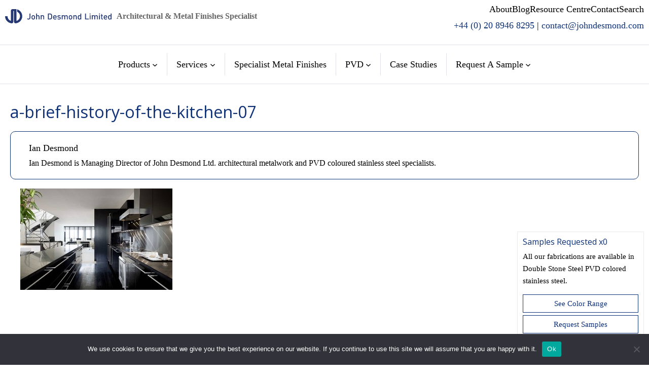

--- FILE ---
content_type: text/html; charset=UTF-8
request_url: https://www.johndesmond.com/blog/design/a-brief-history-of-the-kitchen/attachment/a-brief-history-of-the-kitchen-07/
body_size: 20673
content:
<!DOCTYPE html>
<html lang="en-US" prefix="og: https://ogp.me/ns#">
<head>
	<meta charset="UTF-8" />
	<meta name="viewport" content="width=device-width, initial-scale=1" />

<!-- Search Engine Optimization by Rank Math - https://rankmath.com/ -->
<meta name="robots" content="follow, index, max-snippet:-1, max-video-preview:-1, max-image-preview:large"/>
<link rel="canonical" href="https://www.johndesmond.com/blog/design/a-brief-history-of-the-kitchen/attachment/a-brief-history-of-the-kitchen-07/" />
<meta property="og:locale" content="en_US" />
<meta property="og:type" content="article" />
<meta property="og:title" content="a-brief-history-of-the-kitchen-07 | John Desmond Limited" />
<meta property="og:url" content="https://www.johndesmond.com/blog/design/a-brief-history-of-the-kitchen/attachment/a-brief-history-of-the-kitchen-07/" />
<meta property="og:site_name" content="John Desmond Limited" />
<meta property="og:image" content="https://www.johndesmond.com/wp-content/uploads/2016/05/a-brief-history-of-the-kitchen-07.jpg" />
<meta property="og:image:secure_url" content="https://www.johndesmond.com/wp-content/uploads/2016/05/a-brief-history-of-the-kitchen-07.jpg" />
<meta property="og:image:width" content="600" />
<meta property="og:image:height" content="400" />
<meta property="og:image:alt" content="a-brief-history-of-the-kitchen-07" />
<meta property="og:image:type" content="image/jpeg" />
<meta name="twitter:card" content="summary_large_image" />
<meta name="twitter:title" content="a-brief-history-of-the-kitchen-07 | John Desmond Limited" />
<meta name="twitter:image" content="https://www.johndesmond.com/wp-content/uploads/2016/05/a-brief-history-of-the-kitchen-07.jpg" />
<!-- /Rank Math WordPress SEO plugin -->

<title>a-brief-history-of-the-kitchen-07 | John Desmond Limited</title>
<link rel='dns-prefetch' href='//challenges.cloudflare.com' />
<link rel="alternate" title="oEmbed (JSON)" type="application/json+oembed" href="https://www.johndesmond.com/wp-json/oembed/1.0/embed?url=https%3A%2F%2Fwww.johndesmond.com%2Fblog%2Fdesign%2Fa-brief-history-of-the-kitchen%2Fattachment%2Fa-brief-history-of-the-kitchen-07%2F" />
<link rel="alternate" title="oEmbed (XML)" type="text/xml+oembed" href="https://www.johndesmond.com/wp-json/oembed/1.0/embed?url=https%3A%2F%2Fwww.johndesmond.com%2Fblog%2Fdesign%2Fa-brief-history-of-the-kitchen%2Fattachment%2Fa-brief-history-of-the-kitchen-07%2F&#038;format=xml" />
<style id='wp-img-auto-sizes-contain-inline-css'>
img:is([sizes=auto i],[sizes^="auto," i]){contain-intrinsic-size:3000px 1500px}
/*# sourceURL=wp-img-auto-sizes-contain-inline-css */
</style>
<link rel='stylesheet' id='bootstrap-min-css' href='https://www.johndesmond.com/wp-content/plugins/dino-bootstrap/assets/css/bootstrap.min.css?ver=6.9' media='all' />
<style id='wp-block-image-inline-css'>
.wp-block-image>a,.wp-block-image>figure>a{display:inline-block}.wp-block-image img{box-sizing:border-box;height:auto;max-width:100%;vertical-align:bottom}@media not (prefers-reduced-motion){.wp-block-image img.hide{visibility:hidden}.wp-block-image img.show{animation:show-content-image .4s}}.wp-block-image[style*=border-radius] img,.wp-block-image[style*=border-radius]>a{border-radius:inherit}.wp-block-image.has-custom-border img{box-sizing:border-box}.wp-block-image.aligncenter{text-align:center}.wp-block-image.alignfull>a,.wp-block-image.alignwide>a{width:100%}.wp-block-image.alignfull img,.wp-block-image.alignwide img{height:auto;width:100%}.wp-block-image .aligncenter,.wp-block-image .alignleft,.wp-block-image .alignright,.wp-block-image.aligncenter,.wp-block-image.alignleft,.wp-block-image.alignright{display:table}.wp-block-image .aligncenter>figcaption,.wp-block-image .alignleft>figcaption,.wp-block-image .alignright>figcaption,.wp-block-image.aligncenter>figcaption,.wp-block-image.alignleft>figcaption,.wp-block-image.alignright>figcaption{caption-side:bottom;display:table-caption}.wp-block-image .alignleft{float:left;margin:.5em 1em .5em 0}.wp-block-image .alignright{float:right;margin:.5em 0 .5em 1em}.wp-block-image .aligncenter{margin-left:auto;margin-right:auto}.wp-block-image :where(figcaption){margin-bottom:1em;margin-top:.5em}.wp-block-image.is-style-circle-mask img{border-radius:9999px}@supports ((-webkit-mask-image:none) or (mask-image:none)) or (-webkit-mask-image:none){.wp-block-image.is-style-circle-mask img{border-radius:0;-webkit-mask-image:url('data:image/svg+xml;utf8,<svg viewBox="0 0 100 100" xmlns="http://www.w3.org/2000/svg"><circle cx="50" cy="50" r="50"/></svg>');mask-image:url('data:image/svg+xml;utf8,<svg viewBox="0 0 100 100" xmlns="http://www.w3.org/2000/svg"><circle cx="50" cy="50" r="50"/></svg>');mask-mode:alpha;-webkit-mask-position:center;mask-position:center;-webkit-mask-repeat:no-repeat;mask-repeat:no-repeat;-webkit-mask-size:contain;mask-size:contain}}:root :where(.wp-block-image.is-style-rounded img,.wp-block-image .is-style-rounded img){border-radius:9999px}.wp-block-image figure{margin:0}.wp-lightbox-container{display:flex;flex-direction:column;position:relative}.wp-lightbox-container img{cursor:zoom-in}.wp-lightbox-container img:hover+button{opacity:1}.wp-lightbox-container button{align-items:center;backdrop-filter:blur(16px) saturate(180%);background-color:#5a5a5a40;border:none;border-radius:4px;cursor:zoom-in;display:flex;height:20px;justify-content:center;opacity:0;padding:0;position:absolute;right:16px;text-align:center;top:16px;width:20px;z-index:100}@media not (prefers-reduced-motion){.wp-lightbox-container button{transition:opacity .2s ease}}.wp-lightbox-container button:focus-visible{outline:3px auto #5a5a5a40;outline:3px auto -webkit-focus-ring-color;outline-offset:3px}.wp-lightbox-container button:hover{cursor:pointer;opacity:1}.wp-lightbox-container button:focus{opacity:1}.wp-lightbox-container button:focus,.wp-lightbox-container button:hover,.wp-lightbox-container button:not(:hover):not(:active):not(.has-background){background-color:#5a5a5a40;border:none}.wp-lightbox-overlay{box-sizing:border-box;cursor:zoom-out;height:100vh;left:0;overflow:hidden;position:fixed;top:0;visibility:hidden;width:100%;z-index:100000}.wp-lightbox-overlay .close-button{align-items:center;cursor:pointer;display:flex;justify-content:center;min-height:40px;min-width:40px;padding:0;position:absolute;right:calc(env(safe-area-inset-right) + 16px);top:calc(env(safe-area-inset-top) + 16px);z-index:5000000}.wp-lightbox-overlay .close-button:focus,.wp-lightbox-overlay .close-button:hover,.wp-lightbox-overlay .close-button:not(:hover):not(:active):not(.has-background){background:none;border:none}.wp-lightbox-overlay .lightbox-image-container{height:var(--wp--lightbox-container-height);left:50%;overflow:hidden;position:absolute;top:50%;transform:translate(-50%,-50%);transform-origin:top left;width:var(--wp--lightbox-container-width);z-index:9999999999}.wp-lightbox-overlay .wp-block-image{align-items:center;box-sizing:border-box;display:flex;height:100%;justify-content:center;margin:0;position:relative;transform-origin:0 0;width:100%;z-index:3000000}.wp-lightbox-overlay .wp-block-image img{height:var(--wp--lightbox-image-height);min-height:var(--wp--lightbox-image-height);min-width:var(--wp--lightbox-image-width);width:var(--wp--lightbox-image-width)}.wp-lightbox-overlay .wp-block-image figcaption{display:none}.wp-lightbox-overlay button{background:none;border:none}.wp-lightbox-overlay .scrim{background-color:#fff;height:100%;opacity:.9;position:absolute;width:100%;z-index:2000000}.wp-lightbox-overlay.active{visibility:visible}@media not (prefers-reduced-motion){.wp-lightbox-overlay.active{animation:turn-on-visibility .25s both}.wp-lightbox-overlay.active img{animation:turn-on-visibility .35s both}.wp-lightbox-overlay.show-closing-animation:not(.active){animation:turn-off-visibility .35s both}.wp-lightbox-overlay.show-closing-animation:not(.active) img{animation:turn-off-visibility .25s both}.wp-lightbox-overlay.zoom.active{animation:none;opacity:1;visibility:visible}.wp-lightbox-overlay.zoom.active .lightbox-image-container{animation:lightbox-zoom-in .4s}.wp-lightbox-overlay.zoom.active .lightbox-image-container img{animation:none}.wp-lightbox-overlay.zoom.active .scrim{animation:turn-on-visibility .4s forwards}.wp-lightbox-overlay.zoom.show-closing-animation:not(.active){animation:none}.wp-lightbox-overlay.zoom.show-closing-animation:not(.active) .lightbox-image-container{animation:lightbox-zoom-out .4s}.wp-lightbox-overlay.zoom.show-closing-animation:not(.active) .lightbox-image-container img{animation:none}.wp-lightbox-overlay.zoom.show-closing-animation:not(.active) .scrim{animation:turn-off-visibility .4s forwards}}@keyframes show-content-image{0%{visibility:hidden}99%{visibility:hidden}to{visibility:visible}}@keyframes turn-on-visibility{0%{opacity:0}to{opacity:1}}@keyframes turn-off-visibility{0%{opacity:1;visibility:visible}99%{opacity:0;visibility:visible}to{opacity:0;visibility:hidden}}@keyframes lightbox-zoom-in{0%{transform:translate(calc((-100vw + var(--wp--lightbox-scrollbar-width))/2 + var(--wp--lightbox-initial-left-position)),calc(-50vh + var(--wp--lightbox-initial-top-position))) scale(var(--wp--lightbox-scale))}to{transform:translate(-50%,-50%) scale(1)}}@keyframes lightbox-zoom-out{0%{transform:translate(-50%,-50%) scale(1);visibility:visible}99%{visibility:visible}to{transform:translate(calc((-100vw + var(--wp--lightbox-scrollbar-width))/2 + var(--wp--lightbox-initial-left-position)),calc(-50vh + var(--wp--lightbox-initial-top-position))) scale(var(--wp--lightbox-scale));visibility:hidden}}
/*# sourceURL=https://www.johndesmond.com/wp-includes/blocks/image/style.min.css */
</style>
<style id='wp-block-image-theme-inline-css'>
:root :where(.wp-block-image figcaption){color:#555;font-size:13px;text-align:center}.is-dark-theme :root :where(.wp-block-image figcaption){color:#ffffffa6}.wp-block-image{margin:0 0 1em}
/*# sourceURL=https://www.johndesmond.com/wp-includes/blocks/image/theme.min.css */
</style>
<style id='wp-block-site-tagline-inline-css'>
.wp-block-site-tagline{box-sizing:border-box}
/*# sourceURL=https://www.johndesmond.com/wp-includes/blocks/site-tagline/style.min.css */
</style>
<style id='wp-block-group-inline-css'>
.wp-block-group{box-sizing:border-box}:where(.wp-block-group.wp-block-group-is-layout-constrained){position:relative}
/*# sourceURL=https://www.johndesmond.com/wp-includes/blocks/group/style.min.css */
</style>
<style id='wp-block-group-theme-inline-css'>
:where(.wp-block-group.has-background){padding:1.25em 2.375em}
/*# sourceURL=https://www.johndesmond.com/wp-includes/blocks/group/theme.min.css */
</style>
<style id='wp-block-navigation-link-inline-css'>
.wp-block-navigation .wp-block-navigation-item__label{overflow-wrap:break-word}.wp-block-navigation .wp-block-navigation-item__description{display:none}.link-ui-tools{outline:1px solid #f0f0f0;padding:8px}.link-ui-block-inserter{padding-top:8px}.link-ui-block-inserter__back{margin-left:8px;text-transform:uppercase}
/*# sourceURL=https://www.johndesmond.com/wp-includes/blocks/navigation-link/style.min.css */
</style>
<style id='wp-block-navigation-inline-css'>
.wp-block-navigation{position:relative}.wp-block-navigation ul{margin-bottom:0;margin-left:0;margin-top:0;padding-left:0}.wp-block-navigation ul,.wp-block-navigation ul li{list-style:none;padding:0}.wp-block-navigation .wp-block-navigation-item{align-items:center;background-color:inherit;display:flex;position:relative}.wp-block-navigation .wp-block-navigation-item .wp-block-navigation__submenu-container:empty{display:none}.wp-block-navigation .wp-block-navigation-item__content{display:block;z-index:1}.wp-block-navigation .wp-block-navigation-item__content.wp-block-navigation-item__content{color:inherit}.wp-block-navigation.has-text-decoration-underline .wp-block-navigation-item__content,.wp-block-navigation.has-text-decoration-underline .wp-block-navigation-item__content:active,.wp-block-navigation.has-text-decoration-underline .wp-block-navigation-item__content:focus{text-decoration:underline}.wp-block-navigation.has-text-decoration-line-through .wp-block-navigation-item__content,.wp-block-navigation.has-text-decoration-line-through .wp-block-navigation-item__content:active,.wp-block-navigation.has-text-decoration-line-through .wp-block-navigation-item__content:focus{text-decoration:line-through}.wp-block-navigation :where(a),.wp-block-navigation :where(a:active),.wp-block-navigation :where(a:focus){text-decoration:none}.wp-block-navigation .wp-block-navigation__submenu-icon{align-self:center;background-color:inherit;border:none;color:currentColor;display:inline-block;font-size:inherit;height:.6em;line-height:0;margin-left:.25em;padding:0;width:.6em}.wp-block-navigation .wp-block-navigation__submenu-icon svg{display:inline-block;stroke:currentColor;height:inherit;margin-top:.075em;width:inherit}.wp-block-navigation{--navigation-layout-justification-setting:flex-start;--navigation-layout-direction:row;--navigation-layout-wrap:wrap;--navigation-layout-justify:flex-start;--navigation-layout-align:center}.wp-block-navigation.is-vertical{--navigation-layout-direction:column;--navigation-layout-justify:initial;--navigation-layout-align:flex-start}.wp-block-navigation.no-wrap{--navigation-layout-wrap:nowrap}.wp-block-navigation.items-justified-center{--navigation-layout-justification-setting:center;--navigation-layout-justify:center}.wp-block-navigation.items-justified-center.is-vertical{--navigation-layout-align:center}.wp-block-navigation.items-justified-right{--navigation-layout-justification-setting:flex-end;--navigation-layout-justify:flex-end}.wp-block-navigation.items-justified-right.is-vertical{--navigation-layout-align:flex-end}.wp-block-navigation.items-justified-space-between{--navigation-layout-justification-setting:space-between;--navigation-layout-justify:space-between}.wp-block-navigation .has-child .wp-block-navigation__submenu-container{align-items:normal;background-color:inherit;color:inherit;display:flex;flex-direction:column;opacity:0;position:absolute;z-index:2}@media not (prefers-reduced-motion){.wp-block-navigation .has-child .wp-block-navigation__submenu-container{transition:opacity .1s linear}}.wp-block-navigation .has-child .wp-block-navigation__submenu-container{height:0;overflow:hidden;visibility:hidden;width:0}.wp-block-navigation .has-child .wp-block-navigation__submenu-container>.wp-block-navigation-item>.wp-block-navigation-item__content{display:flex;flex-grow:1;padding:.5em 1em}.wp-block-navigation .has-child .wp-block-navigation__submenu-container>.wp-block-navigation-item>.wp-block-navigation-item__content .wp-block-navigation__submenu-icon{margin-left:auto;margin-right:0}.wp-block-navigation .has-child .wp-block-navigation__submenu-container .wp-block-navigation-item__content{margin:0}.wp-block-navigation .has-child .wp-block-navigation__submenu-container{left:-1px;top:100%}@media (min-width:782px){.wp-block-navigation .has-child .wp-block-navigation__submenu-container .wp-block-navigation__submenu-container{left:100%;top:-1px}.wp-block-navigation .has-child .wp-block-navigation__submenu-container .wp-block-navigation__submenu-container:before{background:#0000;content:"";display:block;height:100%;position:absolute;right:100%;width:.5em}.wp-block-navigation .has-child .wp-block-navigation__submenu-container .wp-block-navigation__submenu-icon{margin-right:.25em}.wp-block-navigation .has-child .wp-block-navigation__submenu-container .wp-block-navigation__submenu-icon svg{transform:rotate(-90deg)}}.wp-block-navigation .has-child .wp-block-navigation-submenu__toggle[aria-expanded=true]~.wp-block-navigation__submenu-container,.wp-block-navigation .has-child:not(.open-on-click):hover>.wp-block-navigation__submenu-container,.wp-block-navigation .has-child:not(.open-on-click):not(.open-on-hover-click):focus-within>.wp-block-navigation__submenu-container{height:auto;min-width:200px;opacity:1;overflow:visible;visibility:visible;width:auto}.wp-block-navigation.has-background .has-child .wp-block-navigation__submenu-container{left:0;top:100%}@media (min-width:782px){.wp-block-navigation.has-background .has-child .wp-block-navigation__submenu-container .wp-block-navigation__submenu-container{left:100%;top:0}}.wp-block-navigation-submenu{display:flex;position:relative}.wp-block-navigation-submenu .wp-block-navigation__submenu-icon svg{stroke:currentColor}button.wp-block-navigation-item__content{background-color:initial;border:none;color:currentColor;font-family:inherit;font-size:inherit;font-style:inherit;font-weight:inherit;letter-spacing:inherit;line-height:inherit;text-align:left;text-transform:inherit}.wp-block-navigation-submenu__toggle{cursor:pointer}.wp-block-navigation-submenu__toggle[aria-expanded=true]+.wp-block-navigation__submenu-icon>svg,.wp-block-navigation-submenu__toggle[aria-expanded=true]>svg{transform:rotate(180deg)}.wp-block-navigation-item.open-on-click .wp-block-navigation-submenu__toggle{padding-left:0;padding-right:.85em}.wp-block-navigation-item.open-on-click .wp-block-navigation-submenu__toggle+.wp-block-navigation__submenu-icon{margin-left:-.6em;pointer-events:none}.wp-block-navigation-item.open-on-click button.wp-block-navigation-item__content:not(.wp-block-navigation-submenu__toggle){padding:0}.wp-block-navigation .wp-block-page-list,.wp-block-navigation__container,.wp-block-navigation__responsive-close,.wp-block-navigation__responsive-container,.wp-block-navigation__responsive-container-content,.wp-block-navigation__responsive-dialog{gap:inherit}:where(.wp-block-navigation.has-background .wp-block-navigation-item a:not(.wp-element-button)),:where(.wp-block-navigation.has-background .wp-block-navigation-submenu a:not(.wp-element-button)){padding:.5em 1em}:where(.wp-block-navigation .wp-block-navigation__submenu-container .wp-block-navigation-item a:not(.wp-element-button)),:where(.wp-block-navigation .wp-block-navigation__submenu-container .wp-block-navigation-submenu a:not(.wp-element-button)),:where(.wp-block-navigation .wp-block-navigation__submenu-container .wp-block-navigation-submenu button.wp-block-navigation-item__content),:where(.wp-block-navigation .wp-block-navigation__submenu-container .wp-block-pages-list__item button.wp-block-navigation-item__content){padding:.5em 1em}.wp-block-navigation.items-justified-right .wp-block-navigation__container .has-child .wp-block-navigation__submenu-container,.wp-block-navigation.items-justified-right .wp-block-page-list>.has-child .wp-block-navigation__submenu-container,.wp-block-navigation.items-justified-space-between .wp-block-page-list>.has-child:last-child .wp-block-navigation__submenu-container,.wp-block-navigation.items-justified-space-between>.wp-block-navigation__container>.has-child:last-child .wp-block-navigation__submenu-container{left:auto;right:0}.wp-block-navigation.items-justified-right .wp-block-navigation__container .has-child .wp-block-navigation__submenu-container .wp-block-navigation__submenu-container,.wp-block-navigation.items-justified-right .wp-block-page-list>.has-child .wp-block-navigation__submenu-container .wp-block-navigation__submenu-container,.wp-block-navigation.items-justified-space-between .wp-block-page-list>.has-child:last-child .wp-block-navigation__submenu-container .wp-block-navigation__submenu-container,.wp-block-navigation.items-justified-space-between>.wp-block-navigation__container>.has-child:last-child .wp-block-navigation__submenu-container .wp-block-navigation__submenu-container{left:-1px;right:-1px}@media (min-width:782px){.wp-block-navigation.items-justified-right .wp-block-navigation__container .has-child .wp-block-navigation__submenu-container .wp-block-navigation__submenu-container,.wp-block-navigation.items-justified-right .wp-block-page-list>.has-child .wp-block-navigation__submenu-container .wp-block-navigation__submenu-container,.wp-block-navigation.items-justified-space-between .wp-block-page-list>.has-child:last-child .wp-block-navigation__submenu-container .wp-block-navigation__submenu-container,.wp-block-navigation.items-justified-space-between>.wp-block-navigation__container>.has-child:last-child .wp-block-navigation__submenu-container .wp-block-navigation__submenu-container{left:auto;right:100%}}.wp-block-navigation:not(.has-background) .wp-block-navigation__submenu-container{background-color:#fff;border:1px solid #00000026}.wp-block-navigation.has-background .wp-block-navigation__submenu-container{background-color:inherit}.wp-block-navigation:not(.has-text-color) .wp-block-navigation__submenu-container{color:#000}.wp-block-navigation__container{align-items:var(--navigation-layout-align,initial);display:flex;flex-direction:var(--navigation-layout-direction,initial);flex-wrap:var(--navigation-layout-wrap,wrap);justify-content:var(--navigation-layout-justify,initial);list-style:none;margin:0;padding-left:0}.wp-block-navigation__container .is-responsive{display:none}.wp-block-navigation__container:only-child,.wp-block-page-list:only-child{flex-grow:1}@keyframes overlay-menu__fade-in-animation{0%{opacity:0;transform:translateY(.5em)}to{opacity:1;transform:translateY(0)}}.wp-block-navigation__responsive-container{bottom:0;display:none;left:0;position:fixed;right:0;top:0}.wp-block-navigation__responsive-container :where(.wp-block-navigation-item a){color:inherit}.wp-block-navigation__responsive-container .wp-block-navigation__responsive-container-content{align-items:var(--navigation-layout-align,initial);display:flex;flex-direction:var(--navigation-layout-direction,initial);flex-wrap:var(--navigation-layout-wrap,wrap);justify-content:var(--navigation-layout-justify,initial)}.wp-block-navigation__responsive-container:not(.is-menu-open.is-menu-open){background-color:inherit!important;color:inherit!important}.wp-block-navigation__responsive-container.is-menu-open{background-color:inherit;display:flex;flex-direction:column}@media not (prefers-reduced-motion){.wp-block-navigation__responsive-container.is-menu-open{animation:overlay-menu__fade-in-animation .1s ease-out;animation-fill-mode:forwards}}.wp-block-navigation__responsive-container.is-menu-open{overflow:auto;padding:clamp(1rem,var(--wp--style--root--padding-top),20rem) clamp(1rem,var(--wp--style--root--padding-right),20rem) clamp(1rem,var(--wp--style--root--padding-bottom),20rem) clamp(1rem,var(--wp--style--root--padding-left),20rem);z-index:100000}.wp-block-navigation__responsive-container.is-menu-open .wp-block-navigation__responsive-container-content{align-items:var(--navigation-layout-justification-setting,inherit);display:flex;flex-direction:column;flex-wrap:nowrap;overflow:visible;padding-top:calc(2rem + 24px)}.wp-block-navigation__responsive-container.is-menu-open .wp-block-navigation__responsive-container-content,.wp-block-navigation__responsive-container.is-menu-open .wp-block-navigation__responsive-container-content .wp-block-navigation__container,.wp-block-navigation__responsive-container.is-menu-open .wp-block-navigation__responsive-container-content .wp-block-page-list{justify-content:flex-start}.wp-block-navigation__responsive-container.is-menu-open .wp-block-navigation__responsive-container-content .wp-block-navigation__submenu-icon{display:none}.wp-block-navigation__responsive-container.is-menu-open .wp-block-navigation__responsive-container-content .has-child .wp-block-navigation__submenu-container{border:none;height:auto;min-width:200px;opacity:1;overflow:initial;padding-left:2rem;padding-right:2rem;position:static;visibility:visible;width:auto}.wp-block-navigation__responsive-container.is-menu-open .wp-block-navigation__responsive-container-content .wp-block-navigation__container,.wp-block-navigation__responsive-container.is-menu-open .wp-block-navigation__responsive-container-content .wp-block-navigation__submenu-container{gap:inherit}.wp-block-navigation__responsive-container.is-menu-open .wp-block-navigation__responsive-container-content .wp-block-navigation__submenu-container{padding-top:var(--wp--style--block-gap,2em)}.wp-block-navigation__responsive-container.is-menu-open .wp-block-navigation__responsive-container-content .wp-block-navigation-item__content{padding:0}.wp-block-navigation__responsive-container.is-menu-open .wp-block-navigation__responsive-container-content .wp-block-navigation-item,.wp-block-navigation__responsive-container.is-menu-open .wp-block-navigation__responsive-container-content .wp-block-navigation__container,.wp-block-navigation__responsive-container.is-menu-open .wp-block-navigation__responsive-container-content .wp-block-page-list{align-items:var(--navigation-layout-justification-setting,initial);display:flex;flex-direction:column}.wp-block-navigation__responsive-container.is-menu-open .wp-block-navigation-item,.wp-block-navigation__responsive-container.is-menu-open .wp-block-navigation-item .wp-block-navigation__submenu-container,.wp-block-navigation__responsive-container.is-menu-open .wp-block-navigation__container,.wp-block-navigation__responsive-container.is-menu-open .wp-block-page-list{background:#0000!important;color:inherit!important}.wp-block-navigation__responsive-container.is-menu-open .wp-block-navigation__submenu-container.wp-block-navigation__submenu-container.wp-block-navigation__submenu-container.wp-block-navigation__submenu-container{left:auto;right:auto}@media (min-width:600px){.wp-block-navigation__responsive-container:not(.hidden-by-default):not(.is-menu-open){background-color:inherit;display:block;position:relative;width:100%;z-index:auto}.wp-block-navigation__responsive-container:not(.hidden-by-default):not(.is-menu-open) .wp-block-navigation__responsive-container-close{display:none}.wp-block-navigation__responsive-container.is-menu-open .wp-block-navigation__submenu-container.wp-block-navigation__submenu-container.wp-block-navigation__submenu-container.wp-block-navigation__submenu-container{left:0}}.wp-block-navigation:not(.has-background) .wp-block-navigation__responsive-container.is-menu-open{background-color:#fff}.wp-block-navigation:not(.has-text-color) .wp-block-navigation__responsive-container.is-menu-open{color:#000}.wp-block-navigation__toggle_button_label{font-size:1rem;font-weight:700}.wp-block-navigation__responsive-container-close,.wp-block-navigation__responsive-container-open{background:#0000;border:none;color:currentColor;cursor:pointer;margin:0;padding:0;text-transform:inherit;vertical-align:middle}.wp-block-navigation__responsive-container-close svg,.wp-block-navigation__responsive-container-open svg{fill:currentColor;display:block;height:24px;pointer-events:none;width:24px}.wp-block-navigation__responsive-container-open{display:flex}.wp-block-navigation__responsive-container-open.wp-block-navigation__responsive-container-open.wp-block-navigation__responsive-container-open{font-family:inherit;font-size:inherit;font-weight:inherit}@media (min-width:600px){.wp-block-navigation__responsive-container-open:not(.always-shown){display:none}}.wp-block-navigation__responsive-container-close{position:absolute;right:0;top:0;z-index:2}.wp-block-navigation__responsive-container-close.wp-block-navigation__responsive-container-close.wp-block-navigation__responsive-container-close{font-family:inherit;font-size:inherit;font-weight:inherit}.wp-block-navigation__responsive-close{width:100%}.has-modal-open .wp-block-navigation__responsive-close{margin-left:auto;margin-right:auto;max-width:var(--wp--style--global--wide-size,100%)}.wp-block-navigation__responsive-close:focus{outline:none}.is-menu-open .wp-block-navigation__responsive-close,.is-menu-open .wp-block-navigation__responsive-container-content,.is-menu-open .wp-block-navigation__responsive-dialog{box-sizing:border-box}.wp-block-navigation__responsive-dialog{position:relative}.has-modal-open .admin-bar .is-menu-open .wp-block-navigation__responsive-dialog{margin-top:46px}@media (min-width:782px){.has-modal-open .admin-bar .is-menu-open .wp-block-navigation__responsive-dialog{margin-top:32px}}html.has-modal-open{overflow:hidden}
/*# sourceURL=https://www.johndesmond.com/wp-includes/blocks/navigation/style.min.css */
</style>
<style id='wp-block-paragraph-inline-css'>
.is-small-text{font-size:.875em}.is-regular-text{font-size:1em}.is-large-text{font-size:2.25em}.is-larger-text{font-size:3em}.has-drop-cap:not(:focus):first-letter{float:left;font-size:8.4em;font-style:normal;font-weight:100;line-height:.68;margin:.05em .1em 0 0;text-transform:uppercase}body.rtl .has-drop-cap:not(:focus):first-letter{float:none;margin-left:.1em}p.has-drop-cap.has-background{overflow:hidden}:root :where(p.has-background){padding:1.25em 2.375em}:where(p.has-text-color:not(.has-link-color)) a{color:inherit}p.has-text-align-left[style*="writing-mode:vertical-lr"],p.has-text-align-right[style*="writing-mode:vertical-rl"]{rotate:180deg}
/*# sourceURL=https://www.johndesmond.com/wp-includes/blocks/paragraph/style.min.css */
</style>
<style id='wp-block-separator-inline-css'>
@charset "UTF-8";.wp-block-separator{border:none;border-top:2px solid}:root :where(.wp-block-separator.is-style-dots){height:auto;line-height:1;text-align:center}:root :where(.wp-block-separator.is-style-dots):before{color:currentColor;content:"···";font-family:serif;font-size:1.5em;letter-spacing:2em;padding-left:2em}.wp-block-separator.is-style-dots{background:none!important;border:none!important}
/*# sourceURL=https://www.johndesmond.com/wp-includes/blocks/separator/style.min.css */
</style>
<style id='wp-block-separator-theme-inline-css'>
.wp-block-separator.has-css-opacity{opacity:.4}.wp-block-separator{border:none;border-bottom:2px solid;margin-left:auto;margin-right:auto}.wp-block-separator.has-alpha-channel-opacity{opacity:1}.wp-block-separator:not(.is-style-wide):not(.is-style-dots){width:100px}.wp-block-separator.has-background:not(.is-style-dots){border-bottom:none;height:1px}.wp-block-separator.has-background:not(.is-style-wide):not(.is-style-dots){height:2px}
/*# sourceURL=https://www.johndesmond.com/wp-includes/blocks/separator/theme.min.css */
</style>
<style id='wp-block-template-part-theme-inline-css'>
:root :where(.wp-block-template-part.has-background){margin-bottom:0;margin-top:0;padding:1.25em 2.375em}
/*# sourceURL=https://www.johndesmond.com/wp-includes/blocks/template-part/theme.min.css */
</style>
<style id='wp-block-post-title-inline-css'>
.wp-block-post-title{box-sizing:border-box;word-break:break-word}.wp-block-post-title :where(a){display:inline-block;font-family:inherit;font-size:inherit;font-style:inherit;font-weight:inherit;letter-spacing:inherit;line-height:inherit;text-decoration:inherit}
/*# sourceURL=https://www.johndesmond.com/wp-includes/blocks/post-title/style.min.css */
</style>
<style id='wp-block-post-author-inline-css'>
.wp-block-post-author{box-sizing:border-box;display:flex;flex-wrap:wrap}.wp-block-post-author__byline{font-size:.5em;margin-bottom:0;margin-top:0;width:100%}.wp-block-post-author__avatar{margin-right:1em}.wp-block-post-author__bio{font-size:.7em;margin-bottom:.7em}.wp-block-post-author__content{flex-basis:0;flex-grow:1}.wp-block-post-author__name{margin:0}
/*# sourceURL=https://www.johndesmond.com/wp-includes/blocks/post-author/style.min.css */
</style>
<style id='wp-block-post-content-inline-css'>
.wp-block-post-content{display:flow-root}
/*# sourceURL=https://www.johndesmond.com/wp-includes/blocks/post-content/style.min.css */
</style>
<style id='wp-block-spacer-inline-css'>
.wp-block-spacer{clear:both}
/*# sourceURL=https://www.johndesmond.com/wp-includes/blocks/spacer/style.min.css */
</style>
<style id='wp-block-library-inline-css'>
:root{--wp-block-synced-color:#7a00df;--wp-block-synced-color--rgb:122,0,223;--wp-bound-block-color:var(--wp-block-synced-color);--wp-editor-canvas-background:#ddd;--wp-admin-theme-color:#007cba;--wp-admin-theme-color--rgb:0,124,186;--wp-admin-theme-color-darker-10:#006ba1;--wp-admin-theme-color-darker-10--rgb:0,107,160.5;--wp-admin-theme-color-darker-20:#005a87;--wp-admin-theme-color-darker-20--rgb:0,90,135;--wp-admin-border-width-focus:2px}@media (min-resolution:192dpi){:root{--wp-admin-border-width-focus:1.5px}}.wp-element-button{cursor:pointer}:root .has-very-light-gray-background-color{background-color:#eee}:root .has-very-dark-gray-background-color{background-color:#313131}:root .has-very-light-gray-color{color:#eee}:root .has-very-dark-gray-color{color:#313131}:root .has-vivid-green-cyan-to-vivid-cyan-blue-gradient-background{background:linear-gradient(135deg,#00d084,#0693e3)}:root .has-purple-crush-gradient-background{background:linear-gradient(135deg,#34e2e4,#4721fb 50%,#ab1dfe)}:root .has-hazy-dawn-gradient-background{background:linear-gradient(135deg,#faaca8,#dad0ec)}:root .has-subdued-olive-gradient-background{background:linear-gradient(135deg,#fafae1,#67a671)}:root .has-atomic-cream-gradient-background{background:linear-gradient(135deg,#fdd79a,#004a59)}:root .has-nightshade-gradient-background{background:linear-gradient(135deg,#330968,#31cdcf)}:root .has-midnight-gradient-background{background:linear-gradient(135deg,#020381,#2874fc)}:root{--wp--preset--font-size--normal:16px;--wp--preset--font-size--huge:42px}.has-regular-font-size{font-size:1em}.has-larger-font-size{font-size:2.625em}.has-normal-font-size{font-size:var(--wp--preset--font-size--normal)}.has-huge-font-size{font-size:var(--wp--preset--font-size--huge)}.has-text-align-center{text-align:center}.has-text-align-left{text-align:left}.has-text-align-right{text-align:right}.has-fit-text{white-space:nowrap!important}#end-resizable-editor-section{display:none}.aligncenter{clear:both}.items-justified-left{justify-content:flex-start}.items-justified-center{justify-content:center}.items-justified-right{justify-content:flex-end}.items-justified-space-between{justify-content:space-between}.screen-reader-text{border:0;clip-path:inset(50%);height:1px;margin:-1px;overflow:hidden;padding:0;position:absolute;width:1px;word-wrap:normal!important}.screen-reader-text:focus{background-color:#ddd;clip-path:none;color:#444;display:block;font-size:1em;height:auto;left:5px;line-height:normal;padding:15px 23px 14px;text-decoration:none;top:5px;width:auto;z-index:100000}html :where(.has-border-color){border-style:solid}html :where([style*=border-top-color]){border-top-style:solid}html :where([style*=border-right-color]){border-right-style:solid}html :where([style*=border-bottom-color]){border-bottom-style:solid}html :where([style*=border-left-color]){border-left-style:solid}html :where([style*=border-width]){border-style:solid}html :where([style*=border-top-width]){border-top-style:solid}html :where([style*=border-right-width]){border-right-style:solid}html :where([style*=border-bottom-width]){border-bottom-style:solid}html :where([style*=border-left-width]){border-left-style:solid}html :where(img[class*=wp-image-]){height:auto;max-width:100%}:where(figure){margin:0 0 1em}html :where(.is-position-sticky){--wp-admin--admin-bar--position-offset:var(--wp-admin--admin-bar--height,0px)}@media screen and (max-width:600px){html :where(.is-position-sticky){--wp-admin--admin-bar--position-offset:0px}}
/*# sourceURL=/wp-includes/css/dist/block-library/common.min.css */
</style>
<style id='global-styles-inline-css'>
:root{--wp--preset--aspect-ratio--square: 1;--wp--preset--aspect-ratio--4-3: 4/3;--wp--preset--aspect-ratio--3-4: 3/4;--wp--preset--aspect-ratio--3-2: 3/2;--wp--preset--aspect-ratio--2-3: 2/3;--wp--preset--aspect-ratio--16-9: 16/9;--wp--preset--aspect-ratio--9-16: 9/16;--wp--preset--color--black: #000000;--wp--preset--color--cyan-bluish-gray: #abb8c3;--wp--preset--color--white: #ffffff;--wp--preset--color--pale-pink: #f78da7;--wp--preset--color--vivid-red: #cf2e2e;--wp--preset--color--luminous-vivid-orange: #ff6900;--wp--preset--color--luminous-vivid-amber: #fcb900;--wp--preset--color--light-green-cyan: #7bdcb5;--wp--preset--color--vivid-green-cyan: #00d084;--wp--preset--color--pale-cyan-blue: #8ed1fc;--wp--preset--color--vivid-cyan-blue: #0693e3;--wp--preset--color--vivid-purple: #9b51e0;--wp--preset--color--foreground: #000000;--wp--preset--color--background: #ffffff;--wp--preset--color--primary: #0e3177;--wp--preset--color--secondary: #222222;--wp--preset--color--tertiary: #F6F6F6;--wp--preset--gradient--vivid-cyan-blue-to-vivid-purple: linear-gradient(135deg,rgb(6,147,227) 0%,rgb(155,81,224) 100%);--wp--preset--gradient--light-green-cyan-to-vivid-green-cyan: linear-gradient(135deg,rgb(122,220,180) 0%,rgb(0,208,130) 100%);--wp--preset--gradient--luminous-vivid-amber-to-luminous-vivid-orange: linear-gradient(135deg,rgb(252,185,0) 0%,rgb(255,105,0) 100%);--wp--preset--gradient--luminous-vivid-orange-to-vivid-red: linear-gradient(135deg,rgb(255,105,0) 0%,rgb(207,46,46) 100%);--wp--preset--gradient--very-light-gray-to-cyan-bluish-gray: linear-gradient(135deg,rgb(238,238,238) 0%,rgb(169,184,195) 100%);--wp--preset--gradient--cool-to-warm-spectrum: linear-gradient(135deg,rgb(74,234,220) 0%,rgb(151,120,209) 20%,rgb(207,42,186) 40%,rgb(238,44,130) 60%,rgb(251,105,98) 80%,rgb(254,248,76) 100%);--wp--preset--gradient--blush-light-purple: linear-gradient(135deg,rgb(255,206,236) 0%,rgb(152,150,240) 100%);--wp--preset--gradient--blush-bordeaux: linear-gradient(135deg,rgb(254,205,165) 0%,rgb(254,45,45) 50%,rgb(107,0,62) 100%);--wp--preset--gradient--luminous-dusk: linear-gradient(135deg,rgb(255,203,112) 0%,rgb(199,81,192) 50%,rgb(65,88,208) 100%);--wp--preset--gradient--pale-ocean: linear-gradient(135deg,rgb(255,245,203) 0%,rgb(182,227,212) 50%,rgb(51,167,181) 100%);--wp--preset--gradient--electric-grass: linear-gradient(135deg,rgb(202,248,128) 0%,rgb(113,206,126) 100%);--wp--preset--gradient--midnight: linear-gradient(135deg,rgb(2,3,129) 0%,rgb(40,116,252) 100%);--wp--preset--gradient--vertical-secondary-to-tertiary: linear-gradient(to bottom,var(--wp--preset--color--secondary) 0%,var(--wp--preset--color--tertiary) 100%);--wp--preset--font-size--small: 1rem;--wp--preset--font-size--medium: 1.125rem;--wp--preset--font-size--large: 1.75rem;--wp--preset--font-size--x-large: clamp(1.75rem, 3vw, 2.25rem);--wp--preset--font-family--roboto: "Roboto", sans-serif;--wp--preset--spacing--20: 0.44rem;--wp--preset--spacing--30: 0.67rem;--wp--preset--spacing--40: 1rem;--wp--preset--spacing--50: 1.5rem;--wp--preset--spacing--60: 2.25rem;--wp--preset--spacing--70: 3.38rem;--wp--preset--spacing--80: 5.06rem;--wp--preset--shadow--natural: 6px 6px 9px rgba(0, 0, 0, 0.2);--wp--preset--shadow--deep: 12px 12px 50px rgba(0, 0, 0, 0.4);--wp--preset--shadow--sharp: 6px 6px 0px rgba(0, 0, 0, 0.2);--wp--preset--shadow--outlined: 6px 6px 0px -3px rgb(255, 255, 255), 6px 6px rgb(0, 0, 0);--wp--preset--shadow--crisp: 6px 6px 0px rgb(0, 0, 0);--wp--custom--spacing--small: max(1.25rem, 5vw);--wp--custom--spacing--medium: clamp(2rem, 8vw, calc(4 * var(--wp--style--block-gap)));--wp--custom--spacing--large: clamp(4rem, 10vw, 8rem);--wp--custom--spacing--outer: var(--wp--custom--spacing--small, 1.25rem);--wp--custom--typography--font-size--huge: clamp(2.25rem, 4vw, 2.75rem);--wp--custom--typography--font-size--gigantic: clamp(2.75rem, 6vw, 3.25rem);--wp--custom--typography--font-size--colossal: clamp(3.25rem, 8vw, 6.25rem);--wp--custom--typography--line-height--tiny: 1.15;--wp--custom--typography--line-height--small: 1.2;--wp--custom--typography--line-height--medium: 1.4;--wp--custom--typography--line-height--normal: 1.6;}:root { --wp--style--global--content-size: 100%;--wp--style--global--wide-size: 1000px; }:where(body) { margin: 0; }.wp-site-blocks > .alignleft { float: left; margin-right: 2em; }.wp-site-blocks > .alignright { float: right; margin-left: 2em; }.wp-site-blocks > .aligncenter { justify-content: center; margin-left: auto; margin-right: auto; }:where(.wp-site-blocks) > * { margin-block-start: 1.5rem; margin-block-end: 0; }:where(.wp-site-blocks) > :first-child { margin-block-start: 0; }:where(.wp-site-blocks) > :last-child { margin-block-end: 0; }:root { --wp--style--block-gap: 1.5rem; }:root :where(.is-layout-flow) > :first-child{margin-block-start: 0;}:root :where(.is-layout-flow) > :last-child{margin-block-end: 0;}:root :where(.is-layout-flow) > *{margin-block-start: 1.5rem;margin-block-end: 0;}:root :where(.is-layout-constrained) > :first-child{margin-block-start: 0;}:root :where(.is-layout-constrained) > :last-child{margin-block-end: 0;}:root :where(.is-layout-constrained) > *{margin-block-start: 1.5rem;margin-block-end: 0;}:root :where(.is-layout-flex){gap: 1.5rem;}:root :where(.is-layout-grid){gap: 1.5rem;}.is-layout-flow > .alignleft{float: left;margin-inline-start: 0;margin-inline-end: 2em;}.is-layout-flow > .alignright{float: right;margin-inline-start: 2em;margin-inline-end: 0;}.is-layout-flow > .aligncenter{margin-left: auto !important;margin-right: auto !important;}.is-layout-constrained > .alignleft{float: left;margin-inline-start: 0;margin-inline-end: 2em;}.is-layout-constrained > .alignright{float: right;margin-inline-start: 2em;margin-inline-end: 0;}.is-layout-constrained > .aligncenter{margin-left: auto !important;margin-right: auto !important;}.is-layout-constrained > :where(:not(.alignleft):not(.alignright):not(.alignfull)){max-width: var(--wp--style--global--content-size);margin-left: auto !important;margin-right: auto !important;}.is-layout-constrained > .alignwide{max-width: var(--wp--style--global--wide-size);}body .is-layout-flex{display: flex;}.is-layout-flex{flex-wrap: wrap;align-items: center;}.is-layout-flex > :is(*, div){margin: 0;}body .is-layout-grid{display: grid;}.is-layout-grid > :is(*, div){margin: 0;}body{background-color: var(--wp--preset--color--background);color: var(--wp--preset--color--foreground);font-family: var(--wp--preset--font-family--system-font);font-size: var(--wp--preset--font-size--medium);line-height: var(--wp--custom--typography--line-height--normal);padding-top: 0px;padding-right: 0px;padding-bottom: 0px;padding-left: 0px;}a:where(:not(.wp-element-button)){color: var(--wp--preset--color--foreground);text-decoration: underline;}h1{font-family: var(--wp--preset--font-family--roboto);font-size: var(--wp--custom--typography--font-size--colossal);font-weight: 300;line-height: var(--wp--custom--typography--line-height--tiny);}h2{font-family: var(--wp--preset--font-family--roboto);font-size: var(--wp--custom--typography--font-size--gigantic);font-weight: 300;line-height: var(--wp--custom--typography--line-height--small);}h3{font-family: var(--wp--preset--font-family--roboto);font-size: var(--wp--custom--typography--font-size--huge);font-weight: 300;line-height: var(--wp--custom--typography--line-height--tiny);}h4{font-family: var(--wp--preset--font-family--roboto);font-size: var(--wp--preset--font-size--x-large);font-weight: 300;line-height: var(--wp--custom--typography--line-height--tiny);}h5{font-family: var(--wp--preset--font-family--system-font);font-size: var(--wp--preset--font-size--medium);font-weight: 700;line-height: var(--wp--custom--typography--line-height--normal);text-transform: uppercase;}h6{font-family: var(--wp--preset--font-family--system-font);font-size: var(--wp--preset--font-size--medium);font-weight: 400;line-height: var(--wp--custom--typography--line-height--normal);text-transform: uppercase;}:root :where(.wp-element-button, .wp-block-button__link){background-color: #32373c;border-width: 0;color: #fff;font-family: inherit;font-size: inherit;font-style: inherit;font-weight: inherit;letter-spacing: inherit;line-height: inherit;padding-top: calc(0.667em + 2px);padding-right: calc(1.333em + 2px);padding-bottom: calc(0.667em + 2px);padding-left: calc(1.333em + 2px);text-decoration: none;text-transform: inherit;}.has-black-color{color: var(--wp--preset--color--black) !important;}.has-cyan-bluish-gray-color{color: var(--wp--preset--color--cyan-bluish-gray) !important;}.has-white-color{color: var(--wp--preset--color--white) !important;}.has-pale-pink-color{color: var(--wp--preset--color--pale-pink) !important;}.has-vivid-red-color{color: var(--wp--preset--color--vivid-red) !important;}.has-luminous-vivid-orange-color{color: var(--wp--preset--color--luminous-vivid-orange) !important;}.has-luminous-vivid-amber-color{color: var(--wp--preset--color--luminous-vivid-amber) !important;}.has-light-green-cyan-color{color: var(--wp--preset--color--light-green-cyan) !important;}.has-vivid-green-cyan-color{color: var(--wp--preset--color--vivid-green-cyan) !important;}.has-pale-cyan-blue-color{color: var(--wp--preset--color--pale-cyan-blue) !important;}.has-vivid-cyan-blue-color{color: var(--wp--preset--color--vivid-cyan-blue) !important;}.has-vivid-purple-color{color: var(--wp--preset--color--vivid-purple) !important;}.has-foreground-color{color: var(--wp--preset--color--foreground) !important;}.has-background-color{color: var(--wp--preset--color--background) !important;}.has-primary-color{color: var(--wp--preset--color--primary) !important;}.has-secondary-color{color: var(--wp--preset--color--secondary) !important;}.has-tertiary-color{color: var(--wp--preset--color--tertiary) !important;}.has-black-background-color{background-color: var(--wp--preset--color--black) !important;}.has-cyan-bluish-gray-background-color{background-color: var(--wp--preset--color--cyan-bluish-gray) !important;}.has-white-background-color{background-color: var(--wp--preset--color--white) !important;}.has-pale-pink-background-color{background-color: var(--wp--preset--color--pale-pink) !important;}.has-vivid-red-background-color{background-color: var(--wp--preset--color--vivid-red) !important;}.has-luminous-vivid-orange-background-color{background-color: var(--wp--preset--color--luminous-vivid-orange) !important;}.has-luminous-vivid-amber-background-color{background-color: var(--wp--preset--color--luminous-vivid-amber) !important;}.has-light-green-cyan-background-color{background-color: var(--wp--preset--color--light-green-cyan) !important;}.has-vivid-green-cyan-background-color{background-color: var(--wp--preset--color--vivid-green-cyan) !important;}.has-pale-cyan-blue-background-color{background-color: var(--wp--preset--color--pale-cyan-blue) !important;}.has-vivid-cyan-blue-background-color{background-color: var(--wp--preset--color--vivid-cyan-blue) !important;}.has-vivid-purple-background-color{background-color: var(--wp--preset--color--vivid-purple) !important;}.has-foreground-background-color{background-color: var(--wp--preset--color--foreground) !important;}.has-background-background-color{background-color: var(--wp--preset--color--background) !important;}.has-primary-background-color{background-color: var(--wp--preset--color--primary) !important;}.has-secondary-background-color{background-color: var(--wp--preset--color--secondary) !important;}.has-tertiary-background-color{background-color: var(--wp--preset--color--tertiary) !important;}.has-black-border-color{border-color: var(--wp--preset--color--black) !important;}.has-cyan-bluish-gray-border-color{border-color: var(--wp--preset--color--cyan-bluish-gray) !important;}.has-white-border-color{border-color: var(--wp--preset--color--white) !important;}.has-pale-pink-border-color{border-color: var(--wp--preset--color--pale-pink) !important;}.has-vivid-red-border-color{border-color: var(--wp--preset--color--vivid-red) !important;}.has-luminous-vivid-orange-border-color{border-color: var(--wp--preset--color--luminous-vivid-orange) !important;}.has-luminous-vivid-amber-border-color{border-color: var(--wp--preset--color--luminous-vivid-amber) !important;}.has-light-green-cyan-border-color{border-color: var(--wp--preset--color--light-green-cyan) !important;}.has-vivid-green-cyan-border-color{border-color: var(--wp--preset--color--vivid-green-cyan) !important;}.has-pale-cyan-blue-border-color{border-color: var(--wp--preset--color--pale-cyan-blue) !important;}.has-vivid-cyan-blue-border-color{border-color: var(--wp--preset--color--vivid-cyan-blue) !important;}.has-vivid-purple-border-color{border-color: var(--wp--preset--color--vivid-purple) !important;}.has-foreground-border-color{border-color: var(--wp--preset--color--foreground) !important;}.has-background-border-color{border-color: var(--wp--preset--color--background) !important;}.has-primary-border-color{border-color: var(--wp--preset--color--primary) !important;}.has-secondary-border-color{border-color: var(--wp--preset--color--secondary) !important;}.has-tertiary-border-color{border-color: var(--wp--preset--color--tertiary) !important;}.has-vivid-cyan-blue-to-vivid-purple-gradient-background{background: var(--wp--preset--gradient--vivid-cyan-blue-to-vivid-purple) !important;}.has-light-green-cyan-to-vivid-green-cyan-gradient-background{background: var(--wp--preset--gradient--light-green-cyan-to-vivid-green-cyan) !important;}.has-luminous-vivid-amber-to-luminous-vivid-orange-gradient-background{background: var(--wp--preset--gradient--luminous-vivid-amber-to-luminous-vivid-orange) !important;}.has-luminous-vivid-orange-to-vivid-red-gradient-background{background: var(--wp--preset--gradient--luminous-vivid-orange-to-vivid-red) !important;}.has-very-light-gray-to-cyan-bluish-gray-gradient-background{background: var(--wp--preset--gradient--very-light-gray-to-cyan-bluish-gray) !important;}.has-cool-to-warm-spectrum-gradient-background{background: var(--wp--preset--gradient--cool-to-warm-spectrum) !important;}.has-blush-light-purple-gradient-background{background: var(--wp--preset--gradient--blush-light-purple) !important;}.has-blush-bordeaux-gradient-background{background: var(--wp--preset--gradient--blush-bordeaux) !important;}.has-luminous-dusk-gradient-background{background: var(--wp--preset--gradient--luminous-dusk) !important;}.has-pale-ocean-gradient-background{background: var(--wp--preset--gradient--pale-ocean) !important;}.has-electric-grass-gradient-background{background: var(--wp--preset--gradient--electric-grass) !important;}.has-midnight-gradient-background{background: var(--wp--preset--gradient--midnight) !important;}.has-vertical-secondary-to-tertiary-gradient-background{background: var(--wp--preset--gradient--vertical-secondary-to-tertiary) !important;}.has-small-font-size{font-size: var(--wp--preset--font-size--small) !important;}.has-medium-font-size{font-size: var(--wp--preset--font-size--medium) !important;}.has-large-font-size{font-size: var(--wp--preset--font-size--large) !important;}.has-x-large-font-size{font-size: var(--wp--preset--font-size--x-large) !important;}.has-roboto-font-family{font-family: var(--wp--preset--font-family--roboto) !important;}
:root :where(.wp-block-post-title){font-family: var(--wp--preset--font-family--roboto);font-size: var(--wp--custom--typography--font-size--gigantic);font-weight: 300;line-height: var(--wp--custom--typography--line-height--tiny);}
/*# sourceURL=global-styles-inline-css */
</style>
<style id='core-block-supports-inline-css'>
.wp-container-core-group-is-layout-b56ea84c{gap:10px;}.wp-container-core-navigation-is-layout-ee259283{gap:10px;justify-content:flex-end;}.wp-container-core-group-is-layout-47e5a185 > *{margin-block-start:0;margin-block-end:0;}.wp-container-core-group-is-layout-47e5a185 > * + *{margin-block-start:0px;margin-block-end:0;}.wp-container-core-group-is-layout-ffea3123{gap:0px;justify-content:space-between;}.wp-container-core-group-is-layout-1bdbac81 > *{margin-block-start:0;margin-block-end:0;}.wp-container-core-group-is-layout-1bdbac81 > * + *{margin-block-start:0px;margin-block-end:0;}.wp-container-core-navigation-is-layout-e6591f18{flex-wrap:nowrap;gap:0px;justify-content:flex-start;}.wp-container-core-group-is-layout-8a778a40{gap:0px;flex-direction:column;align-items:center;}.wp-container-core-group-is-layout-906451e9 > :where(:not(.alignleft):not(.alignright):not(.alignfull)){max-width:940px;margin-left:auto !important;margin-right:auto !important;}.wp-container-core-group-is-layout-906451e9 > .alignwide{max-width:100%;}.wp-container-core-group-is-layout-906451e9 .alignfull{max-width:none;}.wp-container-core-group-is-layout-906451e9 > .alignfull{margin-right:calc(20px * -1);margin-left:calc(20px * -1);}.wp-container-core-group-is-layout-906451e9 > *{margin-block-start:0;margin-block-end:0;}.wp-container-core-group-is-layout-906451e9 > * + *{margin-block-start:0px;margin-block-end:0;}.wp-container-core-group-is-layout-8affaa47 > :where(:not(.alignleft):not(.alignright):not(.alignfull)){max-width:940px;margin-left:auto !important;margin-right:auto !important;}.wp-container-core-group-is-layout-8affaa47 > .alignwide{max-width:100%;}.wp-container-core-group-is-layout-8affaa47 .alignfull{max-width:none;}.wp-container-core-group-is-layout-8affaa47 > .alignfull{margin-right:calc(0px * -1);margin-left:calc(0px * -1);}.wp-container-core-group-is-layout-ce1f5f77{flex-direction:column;align-items:center;}
/*# sourceURL=core-block-supports-inline-css */
</style>
<style id='wp-block-template-skip-link-inline-css'>

		.skip-link.screen-reader-text {
			border: 0;
			clip-path: inset(50%);
			height: 1px;
			margin: -1px;
			overflow: hidden;
			padding: 0;
			position: absolute !important;
			width: 1px;
			word-wrap: normal !important;
		}

		.skip-link.screen-reader-text:focus {
			background-color: #eee;
			clip-path: none;
			color: #444;
			display: block;
			font-size: 1em;
			height: auto;
			left: 5px;
			line-height: normal;
			padding: 15px 23px 14px;
			text-decoration: none;
			top: 5px;
			width: auto;
			z-index: 100000;
		}
/*# sourceURL=wp-block-template-skip-link-inline-css */
</style>
<link rel='stylesheet' id='contact-form-7-css' href='https://www.johndesmond.com/wp-content/plugins/contact-form-7/includes/css/styles.css?ver=6.1.4' media='all' />
<link rel='stylesheet' id='cookie-notice-front-css' href='https://www.johndesmond.com/wp-content/plugins/cookie-notice/css/front.min.css?ver=2.5.11' media='all' />
<link rel='stylesheet' id='woocommerce-layout-css' href='https://www.johndesmond.com/wp-content/plugins/woocommerce/assets/css/woocommerce-layout.css?ver=8.3.3' media='all' />
<link rel='stylesheet' id='woocommerce-smallscreen-css' href='https://www.johndesmond.com/wp-content/plugins/woocommerce/assets/css/woocommerce-smallscreen.css?ver=8.3.3' media='only screen and (max-width: 768px)' />
<link rel='stylesheet' id='woocommerce-blocktheme-css' href='https://www.johndesmond.com/wp-content/plugins/woocommerce/assets/css/woocommerce-blocktheme.css?ver=8.3.3' media='all' />
<link rel='stylesheet' id='woocommerce-general-css' href='//www.johndesmond.com/wp-content/plugins/woocommerce/assets/css/twenty-twenty-two.css?ver=8.3.3' media='all' />
<style id='woocommerce-inline-inline-css'>
.woocommerce form .form-row .required { visibility: visible; }
/*# sourceURL=woocommerce-inline-inline-css */
</style>
<style id='twentytwentytwo-style-inline-css'>
body{-moz-osx-font-smoothing:grayscale;-webkit-font-smoothing:antialiased}a{text-decoration-thickness:1px;text-underline-offset:.25ch}a:focus,a:hover{text-decoration-style:dashed}a:active{text-decoration:none}.wp-block-navigation .wp-block-navigation-item a:focus,.wp-block-navigation .wp-block-navigation-item a:hover{text-decoration:underline;text-decoration-style:solid}.wp-block-file .wp-block-file__button,.wp-block-search__button{background-color:var(--wp--preset--color--primary);border:0 solid;border-radius:0;color:var(--wp--preset--color--background);font-size:var(--wp--preset--font-size--medium);padding:calc(.667em + 2px) calc(1.333em + 2px)}.wp-block-button__link:hover,.wp-block-file .wp-block-file__button:hover,.wp-block-search__button:hover{opacity:.9}.edit-post-visual-editor__post-title-wrapper,.is-root-container .wp-block[data-align=full]>.wp-block-cover,.is-root-container .wp-block[data-align=full]>.wp-block-group,.wp-block-cover.alignfull,.wp-block-group.alignfull,.wp-block-group.has-background,.wp-site-blocks,body>.is-root-container{padding-left:var(--wp--custom--spacing--outer);padding-right:var(--wp--custom--spacing--outer)}.is-root-container .wp-block[data-align=full],.wp-site-blocks .alignfull,.wp-site-blocks>.wp-block-cover,.wp-site-blocks>.wp-block-group.has-background,.wp-site-blocks>.wp-block-template-part>.wp-block-cover,.wp-site-blocks>.wp-block-template-part>.wp-block-group.has-background,body>.is-root-container>.wp-block-cover,body>.is-root-container>.wp-block-template-part>.wp-block-cover,body>.is-root-container>.wp-block-template-part>.wp-block-group.has-background{margin-left:calc(var(--wp--custom--spacing--outer)*-1)!important;margin-right:calc(var(--wp--custom--spacing--outer)*-1)!important;width:unset}.is-root-container .wp-block-columns .wp-block-column .wp-block[data-align=full],.is-root-container .wp-block[data-align=full]>:not(.wp-block-group) .wp-block[data-align=full],.wp-site-blocks .alignfull:not(.wp-block-group) .alignfull,.wp-site-blocks .wp-block-columns .wp-block-column .alignfull{margin-left:auto!important;margin-right:auto!important;width:inherit}.wp-block-navigation__responsive-container.is-menu-open{padding:var(--wp--custom--spacing--outer) var(--wp--custom--spacing--outer) var(--wp--custom--spacing--large)}.wp-block-post-comments ol.commentlist ul.children{margin-bottom:1rem;margin-top:1rem}.wp-block-post-comments ol.commentlist li.comment:not(:last-child){margin-bottom:1rem}:where(pre){overflow-x:auto}
/*# sourceURL=https://www.johndesmond.com/wp-content/themes/twentytwentytwo/style.min.css */
</style>
<script src="https://www.johndesmond.com/wp-includes/js/jquery/jquery.min.js?ver=3.7.1" id="jquery-core-js"></script>
<script src="https://www.johndesmond.com/wp-includes/js/jquery/jquery-migrate.min.js?ver=3.4.1" id="jquery-migrate-js"></script>
<script id="cookie-notice-front-js-before">
var cnArgs = {"ajaxUrl":"https:\/\/www.johndesmond.com\/wp-admin\/admin-ajax.php","nonce":"f8b75868e4","hideEffect":"fade","position":"bottom","onScroll":false,"onScrollOffset":100,"onClick":false,"cookieName":"cookie_notice_accepted","cookieTime":2592000,"cookieTimeRejected":2592000,"globalCookie":false,"redirection":false,"cache":false,"revokeCookies":false,"revokeCookiesOpt":"automatic"};

//# sourceURL=cookie-notice-front-js-before
</script>
<script src="https://www.johndesmond.com/wp-content/plugins/cookie-notice/js/front.min.js?ver=2.5.11" id="cookie-notice-front-js"></script>
<script src="https://www.johndesmond.com/wp-content/plugins/woocommerce/assets/js/jquery-blockui/jquery.blockUI.min.js?ver=2.7.0-wc.8.3.3" id="jquery-blockui-js" defer data-wp-strategy="defer"></script>
<script id="wc-add-to-cart-js-extra">
var wc_add_to_cart_params = {"ajax_url":"/wp-admin/admin-ajax.php","wc_ajax_url":"/?wc-ajax=%%endpoint%%","i18n_view_cart":"View cart","cart_url":"https://www.johndesmond.com/cart/","is_cart":"","cart_redirect_after_add":"no"};
//# sourceURL=wc-add-to-cart-js-extra
</script>
<script src="https://www.johndesmond.com/wp-content/plugins/woocommerce/assets/js/frontend/add-to-cart.min.js?ver=8.3.3" id="wc-add-to-cart-js" defer data-wp-strategy="defer"></script>
<script src="https://www.johndesmond.com/wp-content/plugins/woocommerce/assets/js/js-cookie/js.cookie.min.js?ver=2.1.4-wc.8.3.3" id="js-cookie-js" defer data-wp-strategy="defer"></script>
<script id="woocommerce-js-extra">
var woocommerce_params = {"ajax_url":"/wp-admin/admin-ajax.php","wc_ajax_url":"/?wc-ajax=%%endpoint%%"};
//# sourceURL=woocommerce-js-extra
</script>
<script src="https://www.johndesmond.com/wp-content/plugins/woocommerce/assets/js/frontend/woocommerce.min.js?ver=8.3.3" id="woocommerce-js" defer data-wp-strategy="defer"></script>
<link rel="https://api.w.org/" href="https://www.johndesmond.com/wp-json/" /><link rel="alternate" title="JSON" type="application/json" href="https://www.johndesmond.com/wp-json/wp/v2/media/2618" /><link rel="preconnect" href="https://fonts.googleapis.com" />
<link rel="preconnect" href="https://fonts.gstatic.com" crossorigin />
<link href="https://fonts.googleapis.com/css?family=Open+Sans:300,400,600&display=swap" rel="stylesheet" />
<script type="importmap" id="wp-importmap">
{"imports":{"@wordpress/interactivity":"https://www.johndesmond.com/wp-includes/js/dist/script-modules/interactivity/index.min.js?ver=8964710565a1d258501f"}}
</script>
<link rel="modulepreload" href="https://www.johndesmond.com/wp-includes/js/dist/script-modules/interactivity/index.min.js?ver=8964710565a1d258501f" id="@wordpress/interactivity-js-modulepreload" fetchpriority="low">
	<noscript><style>.woocommerce-product-gallery{ opacity: 1 !important; }</style></noscript>
	<meta charset="UTF-8" />
<meta name="viewport" content="width=device-width, initial-scale=1" />
<link rel="profile" href="https://gmpg.org/xfn/11" /></head>

<body class="attachment wp-singular attachment-template-default single single-attachment postid-2618 attachmentid-2618 attachment-jpeg wp-embed-responsive wp-theme-twentytwentytwo wp-child-theme-jdl2022 theme-twentytwentytwo cookies-not-set woocommerce-block-theme-has-button-styles woocommerce-no-js">

<div class="wp-site-blocks"><header class="wp-block-template-part">
<div class="wp-block-group is-layout-flow wp-container-core-group-is-layout-1bdbac81 wp-block-group-is-layout-flow" style="padding-right:10px;padding-bottom:8px;padding-left:10px">
<div class="wp-block-group logoWrap is-content-justification-space-between is-layout-flex wp-container-core-group-is-layout-ffea3123 wp-block-group-is-layout-flex">
<div class="wp-block-group logoWrap is-layout-flex wp-container-core-group-is-layout-b56ea84c wp-block-group-is-layout-flex">
<figure class="wp-block-image size-full"><a href="/"><img decoding="async" src="/wp-content/uploads/2023/01/john_desmond_logo.svg" alt="John Desmond Limited" class="wp-image-8954"/></a></figure>


<p class="wp-block-site-tagline">Architectural &amp; Metal Finishes Specialist</p></div>



<div class="wp-block-group header_nav_secondary is-layout-flow wp-container-core-group-is-layout-47e5a185 wp-block-group-is-layout-flow"><nav class="items-justified-right wp-block-navigation is-content-justification-right is-layout-flex wp-container-core-navigation-is-layout-ee259283 wp-block-navigation-is-layout-flex" aria-label="Navigation"><ul class="wp-block-navigation__container items-justified-right wp-block-navigation"><li class=" wp-block-navigation-item wp-block-navigation-link"><a class="wp-block-navigation-item__content"  href="https://www.johndesmond.com/about/"><span class="wp-block-navigation-item__label">About</span></a></li><li class=" wp-block-navigation-item wp-block-navigation-link"><a class="wp-block-navigation-item__content"  href="/blog"><span class="wp-block-navigation-item__label">Blog</span></a></li><li class=" wp-block-navigation-item wp-block-navigation-link"><a class="wp-block-navigation-item__content"  href="https://www.johndesmond.com/resource-centre/"><span class="wp-block-navigation-item__label">Resource Centre</span></a></li><li class=" wp-block-navigation-item wp-block-navigation-link"><a class="wp-block-navigation-item__content"  href="https://www.johndesmond.com/contact/"><span class="wp-block-navigation-item__label">Contact</span></a></li><li class=" wp-block-navigation-item search wp-block-navigation-link"><a class="wp-block-navigation-item__content"  href="https://www.johndesmond.com/search/"><span class="wp-block-navigation-item__label">Search</span></a></li></ul></nav>


<p class="m-0"><a href="tel:+4402089468295">+44 (0) 20 8946 8295</a> | <a href="/cdn-cgi/l/email-protection#01626e6f75606275416b6e696f6564726c6e6f652f626e6c"><span class="__cf_email__" data-cfemail="04676b6a70656770446e6b6c6a606177696b6a602a676b69">[email&#160;protected]</span></a></p>
</div>
</div>
</div>



<div class="wp-block-group main-navigation is-vertical is-content-justification-center is-layout-flex wp-container-core-group-is-layout-8a778a40 wp-block-group-is-layout-flex" style="padding-top:0px;padding-right:0px;padding-bottom:0px;padding-left:0px">
<hr class="wp-block-separator has-alpha-channel-opacity"/>


<nav class="has-medium-font-size is-responsive items-justified-left no-wrap wp-block-navigation is-content-justification-left is-nowrap is-layout-flex wp-container-core-navigation-is-layout-e6591f18 wp-block-navigation-is-layout-flex" aria-label="Main" 
		 data-wp-interactive="core/navigation" data-wp-context='{"overlayOpenedBy":{"click":false,"hover":false,"focus":false},"type":"overlay","roleAttribute":"","ariaLabel":"Menu"}'><button aria-haspopup="dialog" aria-label="Open menu" class="wp-block-navigation__responsive-container-open" 
				data-wp-on--click="actions.openMenuOnClick"
				data-wp-on--keydown="actions.handleMenuKeydown"
			><svg width="24" height="24" xmlns="http://www.w3.org/2000/svg" viewBox="0 0 24 24"><path d="M5 5v1.5h14V5H5z"></path><path d="M5 12.8h14v-1.5H5v1.5z"></path><path d="M5 19h14v-1.5H5V19z"></path></svg></button>
				<div class="wp-block-navigation__responsive-container"  id="modal-1" 
				data-wp-class--has-modal-open="state.isMenuOpen"
				data-wp-class--is-menu-open="state.isMenuOpen"
				data-wp-watch="callbacks.initMenu"
				data-wp-on--keydown="actions.handleMenuKeydown"
				data-wp-on--focusout="actions.handleMenuFocusout"
				tabindex="-1"
			>
					<div class="wp-block-navigation__responsive-close" tabindex="-1">
						<div class="wp-block-navigation__responsive-dialog" 
				data-wp-bind--aria-modal="state.ariaModal"
				data-wp-bind--aria-label="state.ariaLabel"
				data-wp-bind--role="state.roleAttribute"
			>
							<button aria-label="Close menu" class="wp-block-navigation__responsive-container-close" 
				data-wp-on--click="actions.closeMenuOnClick"
			><svg xmlns="http://www.w3.org/2000/svg" viewBox="0 0 24 24" width="24" height="24" aria-hidden="true" focusable="false"><path d="m13.06 12 6.47-6.47-1.06-1.06L12 10.94 5.53 4.47 4.47 5.53 10.94 12l-6.47 6.47 1.06 1.06L12 13.06l6.47 6.47 1.06-1.06L13.06 12Z"></path></svg></button>
							<div class="wp-block-navigation__responsive-container-content" 
				data-wp-watch="callbacks.focusFirstElement"
			 id="modal-1-content">
								<ul class="wp-block-navigation__container has-medium-font-size is-responsive items-justified-left no-wrap wp-block-navigation has-medium-font-size"><li data-wp-context="{ &quot;submenuOpenedBy&quot;: { &quot;click&quot;: false, &quot;hover&quot;: false, &quot;focus&quot;: false }, &quot;type&quot;: &quot;submenu&quot;, &quot;modal&quot;: null, &quot;previousFocus&quot;: null }" data-wp-interactive="core/navigation" data-wp-on--focusout="actions.handleMenuFocusout" data-wp-on--keydown="actions.handleMenuKeydown" data-wp-on--mouseenter="actions.openMenuOnHover" data-wp-on--mouseleave="actions.closeMenuOnHover" data-wp-watch="callbacks.initMenu" tabindex="-1" class="wp-block-navigation-item has-medium-font-size has-child open-on-hover-click wp-block-navigation-submenu"><a class="wp-block-navigation-item__content" href="https://www.johndesmond.com/products-and-services/"><span class="wp-block-navigation-item__label">Products</span></a><button data-wp-bind--aria-expanded="state.isMenuOpen" data-wp-on--click="actions.toggleMenuOnClick" aria-label="Products submenu" class="wp-block-navigation__submenu-icon wp-block-navigation-submenu__toggle" ><svg xmlns="http://www.w3.org/2000/svg" width="12" height="12" viewBox="0 0 12 12" fill="none" aria-hidden="true" focusable="false"><path d="M1.50002 4L6.00002 8L10.5 4" stroke-width="1.5"></path></svg></button><ul data-wp-on--focus="actions.openMenuOnFocus" class="wp-block-navigation__submenu-container wp-block-navigation-submenu"><li class="has-medium-font-size wp-block-navigation-item wp-block-navigation-link"><a class="wp-block-navigation-item__content"  href="https://www.johndesmond.com/products/elevators-and-escalators/"><span class="wp-block-navigation-item__label">Elevators &amp; Escalators</span></a></li><li class="has-medium-font-size wp-block-navigation-item wp-block-navigation-link"><a class="wp-block-navigation-item__content"  href="https://www.johndesmond.com/products/staircases/"><span class="wp-block-navigation-item__label">Staircases</span></a></li><li class="has-medium-font-size wp-block-navigation-item wp-block-navigation-link"><a class="wp-block-navigation-item__content"  href="https://www.johndesmond.com/products/cladding-for-interiors-and-exteriors/"><span class="wp-block-navigation-item__label">Cladding for interiors and exteriors</span></a></li><li class="has-medium-font-size wp-block-navigation-item wp-block-navigation-link"><a class="wp-block-navigation-item__content"  href="https://www.johndesmond.com/products/canopies-porte-cochere-brise-soleil-columns/"><span class="wp-block-navigation-item__label">Canopies, Porte Cochère, Brise Soleil, Columns</span></a></li><li class="has-medium-font-size wp-block-navigation-item wp-block-navigation-link"><a class="wp-block-navigation-item__content"  href="https://www.johndesmond.com/products/planters-and-fabrications-for-streetscapes-and-ornamental-landscaping/"><span class="wp-block-navigation-item__label">Planters and fabrications for streetscapes and ornamental landscaping</span></a></li><li class="has-medium-font-size wp-block-navigation-item wp-block-navigation-link"><a class="wp-block-navigation-item__content"  href="/mesh"><span class="wp-block-navigation-item__label">Architectural Mesh</span></a></li><li class="has-medium-font-size wp-block-navigation-item wp-block-navigation-link"><a class="wp-block-navigation-item__content"  href="https://www.johndesmond.com/products/railings-gates-canopies-signage-street-furniture/"><span class="wp-block-navigation-item__label">Signage, Railings and Gates</span></a></li><li class="has-medium-font-size wp-block-navigation-item wp-block-navigation-link"><a class="wp-block-navigation-item__content"  href="https://www.johndesmond.com/products/staircases-balconies-balustrades-handrails/"><span class="wp-block-navigation-item__label">Balconies, Balustrades and Handrails</span></a></li><li class="has-medium-font-size wp-block-navigation-item wp-block-navigation-link"><a class="wp-block-navigation-item__content"  href="https://www.johndesmond.com/products/doors-glazed-screens-and-cladding/"><span class="wp-block-navigation-item__label">Doors and Glazed Screens</span></a></li><li class="has-medium-font-size wp-block-navigation-item wp-block-navigation-link"><a class="wp-block-navigation-item__content"  href="https://www.johndesmond.com/products/architectural-ironmongery/"><span class="wp-block-navigation-item__label">Architectural Ironmongery</span></a></li><li class="has-medium-font-size wp-block-navigation-item wp-block-navigation-link"><a class="wp-block-navigation-item__content"  href="https://www.johndesmond.com/products/marine/"><span class="wp-block-navigation-item__label">Marine</span></a></li></ul></li><li data-wp-context="{ &quot;submenuOpenedBy&quot;: { &quot;click&quot;: false, &quot;hover&quot;: false, &quot;focus&quot;: false }, &quot;type&quot;: &quot;submenu&quot;, &quot;modal&quot;: null, &quot;previousFocus&quot;: null }" data-wp-interactive="core/navigation" data-wp-on--focusout="actions.handleMenuFocusout" data-wp-on--keydown="actions.handleMenuKeydown" data-wp-on--mouseenter="actions.openMenuOnHover" data-wp-on--mouseleave="actions.closeMenuOnHover" data-wp-watch="callbacks.initMenu" tabindex="-1" class="wp-block-navigation-item has-medium-font-size has-child open-on-hover-click wp-block-navigation-submenu"><a class="wp-block-navigation-item__content" href="https://www.johndesmond.com/services/"><span class="wp-block-navigation-item__label">Services</span></a><button data-wp-bind--aria-expanded="state.isMenuOpen" data-wp-on--click="actions.toggleMenuOnClick" aria-label="Services submenu" class="wp-block-navigation__submenu-icon wp-block-navigation-submenu__toggle" ><svg xmlns="http://www.w3.org/2000/svg" width="12" height="12" viewBox="0 0 12 12" fill="none" aria-hidden="true" focusable="false"><path d="M1.50002 4L6.00002 8L10.5 4" stroke-width="1.5"></path></svg></button><ul data-wp-on--focus="actions.openMenuOnFocus" class="wp-block-navigation__submenu-container wp-block-navigation-submenu"><li class="has-medium-font-size wp-block-navigation-item wp-block-navigation-link"><a class="wp-block-navigation-item__content"  href="https://www.johndesmond.com/services/design-fabrication-and-installation/"><span class="wp-block-navigation-item__label">Design, Fabrication and Installation</span></a></li><li class="has-medium-font-size wp-block-navigation-item wp-block-navigation-link"><a class="wp-block-navigation-item__content"  href="https://www.johndesmond.com/pvd-colored-stainless-steel/coloured-steel-pvd-coating/"><span class="wp-block-navigation-item__label">Coloured Stainless Steel PVD Coating</span></a></li><li class="has-medium-font-size wp-block-navigation-item wp-block-navigation-link"><a class="wp-block-navigation-item__content"  href="https://www.johndesmond.com/services/specialist-metal-finishes/"><span class="wp-block-navigation-item__label">Specialist Metal Finishes</span></a></li><li class="has-medium-font-size wp-block-navigation-item wp-block-navigation-link"><a class="wp-block-navigation-item__content"  href="https://www.johndesmond.com/products-and-services/powder-coat/"><span class="wp-block-navigation-item__label">Powder Coat</span></a></li><li class="has-medium-font-size wp-block-navigation-item wp-block-navigation-link"><a class="wp-block-navigation-item__content"  href="https://www.johndesmond.com/products-and-services/v-grooving-and-folding-of-sheet-metals/architects-and-designers/"><span class="wp-block-navigation-item__label">V Grooving &amp; folding of sheet metals for Architects &amp; Designers</span></a></li><li class="has-medium-font-size wp-block-navigation-item wp-block-navigation-link"><a class="wp-block-navigation-item__content"  href="https://www.johndesmond.com/products-and-services/v-grooving-and-folding-of-sheet-metals/manufacturers/"><span class="wp-block-navigation-item__label">V Grooving &amp; folding of sheet metals for Lift Consultants, Joinery companies &amp; contractors</span></a></li><li class="has-medium-font-size wp-block-navigation-item wp-block-navigation-link"><a class="wp-block-navigation-item__content"  href="https://www.johndesmond.com/products/structural-steel-fabrication-and-installation/"><span class="wp-block-navigation-item__label">Structural Steel fabrication and installation</span></a></li><li class="has-medium-font-size wp-block-navigation-item wp-block-navigation-link"><a class="wp-block-navigation-item__content"  href="https://www.johndesmond.com/services/exterior-architectural-metalwork/"><span class="wp-block-navigation-item__label">Exterior Architectural Metalwork</span></a></li></ul></li><li class="has-medium-font-size wp-block-navigation-item wp-block-navigation-link"><a class="wp-block-navigation-item__content"  href="/services/specialist-metal-finishes/"><span class="wp-block-navigation-item__label">Specialist Metal Finishes</span></a></li><li data-wp-context="{ &quot;submenuOpenedBy&quot;: { &quot;click&quot;: false, &quot;hover&quot;: false, &quot;focus&quot;: false }, &quot;type&quot;: &quot;submenu&quot;, &quot;modal&quot;: null, &quot;previousFocus&quot;: null }" data-wp-interactive="core/navigation" data-wp-on--focusout="actions.handleMenuFocusout" data-wp-on--keydown="actions.handleMenuKeydown" data-wp-on--mouseenter="actions.openMenuOnHover" data-wp-on--mouseleave="actions.closeMenuOnHover" data-wp-watch="callbacks.initMenu" tabindex="-1" class="wp-block-navigation-item has-medium-font-size has-child open-on-hover-click d-none wp-block-navigation-submenu"><a class="wp-block-navigation-item__content" href="https://www.johndesmond.com/products-and-services/powder-coat/"><span class="wp-block-navigation-item__label">Powder Coat</span></a><button data-wp-bind--aria-expanded="state.isMenuOpen" data-wp-on--click="actions.toggleMenuOnClick" aria-label="Powder Coat submenu" class="wp-block-navigation__submenu-icon wp-block-navigation-submenu__toggle" ><svg xmlns="http://www.w3.org/2000/svg" width="12" height="12" viewBox="0 0 12 12" fill="none" aria-hidden="true" focusable="false"><path d="M1.50002 4L6.00002 8L10.5 4" stroke-width="1.5"></path></svg></button><ul data-wp-on--focus="actions.openMenuOnFocus" class="wp-block-navigation__submenu-container d-none wp-block-navigation-submenu"><li class="has-medium-font-size wp-block-navigation-item wp-block-navigation-link"><a class="wp-block-navigation-item__content"  href="https://www.johndesmond.com/antimicrobial-powder-coating/"><span class="wp-block-navigation-item__label">Powder Coat Services</span></a></li><li class="has-medium-font-size wp-block-navigation-item wp-block-navigation-link"><a class="wp-block-navigation-item__content"  href="https://www.johndesmond.com/products-and-services/powder-coat/"><span class="wp-block-navigation-item__label">Standard Powder Coat</span></a></li><li class="has-medium-font-size wp-block-navigation-item wp-block-navigation-link"><a class="wp-block-navigation-item__content"  href="https://www.johndesmond.com/antimicrobial-powder-coating/antimicrobial-powder-coating-for-healthcare/"><span class="wp-block-navigation-item__label">Antimicrobial Powder coating for Healthcare</span></a></li><li class="has-medium-font-size wp-block-navigation-item wp-block-navigation-link"><a class="wp-block-navigation-item__content"  href="https://www.johndesmond.com/antimicrobial-powder-coating/antimicrobial-powder-coating-for-transport/"><span class="wp-block-navigation-item__label">Antimicrobial Powder coating for Transport</span></a></li><li class="has-medium-font-size wp-block-navigation-item wp-block-navigation-link"><a class="wp-block-navigation-item__content"  href="https://www.johndesmond.com/antimicrobial-powder-coating/refurbishment-care-programme-antimicrobial-powder-coat/"><span class="wp-block-navigation-item__label">Refurbishment &amp; Care Programme</span></a></li></ul></li><li data-wp-context="{ &quot;submenuOpenedBy&quot;: { &quot;click&quot;: false, &quot;hover&quot;: false, &quot;focus&quot;: false }, &quot;type&quot;: &quot;submenu&quot;, &quot;modal&quot;: null, &quot;previousFocus&quot;: null }" data-wp-interactive="core/navigation" data-wp-on--focusout="actions.handleMenuFocusout" data-wp-on--keydown="actions.handleMenuKeydown" data-wp-on--mouseenter="actions.openMenuOnHover" data-wp-on--mouseleave="actions.closeMenuOnHover" data-wp-watch="callbacks.initMenu" tabindex="-1" class="wp-block-navigation-item has-medium-font-size has-child open-on-hover-click wp-block-navigation-submenu"><a class="wp-block-navigation-item__content" href="https://www.johndesmond.com/pvd-colored-stainless-steel/"><span class="wp-block-navigation-item__label">PVD</span></a><button data-wp-bind--aria-expanded="state.isMenuOpen" data-wp-on--click="actions.toggleMenuOnClick" aria-label="PVD submenu" class="wp-block-navigation__submenu-icon wp-block-navigation-submenu__toggle" ><svg xmlns="http://www.w3.org/2000/svg" width="12" height="12" viewBox="0 0 12 12" fill="none" aria-hidden="true" focusable="false"><path d="M1.50002 4L6.00002 8L10.5 4" stroke-width="1.5"></path></svg></button><ul data-wp-on--focus="actions.openMenuOnFocus" class="wp-block-navigation__submenu-container wp-block-navigation-submenu"><li class="has-medium-font-size wp-block-navigation-item wp-block-navigation-link"><a class="wp-block-navigation-item__content"  href="https://www.johndesmond.com/pvd-colored-stainless-steel/coloured-steel-pvd-coating/"><span class="wp-block-navigation-item__label">PVD Coloured Stainless Steel</span></a></li><li class="has-medium-font-size wp-block-navigation-item wp-block-navigation-link"><a class="wp-block-navigation-item__content"  href="https://www.johndesmond.com/pvd-colored-stainless-steel/our-capacity/"><span class="wp-block-navigation-item__label">Our Capacity</span></a></li><li class="has-medium-font-size wp-block-navigation-item wp-block-navigation-link"><a class="wp-block-navigation-item__content"  href="/pvd-colored-stainless-steel/request-a-sample/#pvdbenefits"><span class="wp-block-navigation-item__label">Why Specify PVD</span></a></li><li class="has-medium-font-size wp-block-navigation-item wp-block-navigation-link"><a class="wp-block-navigation-item__content"  href="https://www.johndesmond.com/pvd-colored-stainless-steel/suitability-of-pvd-colours/"><span class="wp-block-navigation-item__label">Suitability of PVD Colours</span></a></li><li class="has-medium-font-size wp-block-navigation-item wp-block-navigation-link"><a class="wp-block-navigation-item__content"  href="https://www.johndesmond.com/pvd-colored-stainless-steel/request-a-sample/"><span class="wp-block-navigation-item__label">Request A Sample</span></a></li><li class="has-medium-font-size wp-block-navigation-item wp-block-navigation-link"><a class="wp-block-navigation-item__content"  href="/mesh"><span class="wp-block-navigation-item__label">PVD Architectural Mesh</span></a></li></ul></li><li class="has-medium-font-size wp-block-navigation-item wp-block-navigation-link"><a class="wp-block-navigation-item__content"  href="https://www.johndesmond.com/case-study/"><span class="wp-block-navigation-item__label">Case Studies</span></a></li><li data-wp-context="{ &quot;submenuOpenedBy&quot;: { &quot;click&quot;: false, &quot;hover&quot;: false, &quot;focus&quot;: false }, &quot;type&quot;: &quot;submenu&quot;, &quot;modal&quot;: null, &quot;previousFocus&quot;: null }" data-wp-interactive="core/navigation" data-wp-on--focusout="actions.handleMenuFocusout" data-wp-on--keydown="actions.handleMenuKeydown" data-wp-on--mouseenter="actions.openMenuOnHover" data-wp-on--mouseleave="actions.closeMenuOnHover" data-wp-watch="callbacks.initMenu" tabindex="-1" class="wp-block-navigation-item has-medium-font-size has-child open-on-hover-click wp-block-navigation-submenu"><a class="wp-block-navigation-item__content" href="https://www.johndesmond.com/pvd-colored-stainless-steel/request-a-sample/"><span class="wp-block-navigation-item__label">Request A Sample</span></a><button data-wp-bind--aria-expanded="state.isMenuOpen" data-wp-on--click="actions.toggleMenuOnClick" aria-label="Request A Sample submenu" class="wp-block-navigation__submenu-icon wp-block-navigation-submenu__toggle" ><svg xmlns="http://www.w3.org/2000/svg" width="12" height="12" viewBox="0 0 12 12" fill="none" aria-hidden="true" focusable="false"><path d="M1.50002 4L6.00002 8L10.5 4" stroke-width="1.5"></path></svg></button><ul data-wp-on--focus="actions.openMenuOnFocus" class="wp-block-navigation__submenu-container wp-block-navigation-submenu"><li class="has-medium-font-size wp-block-navigation-item linkless wp-block-navigation-link has-small-font-size"><a class="wp-block-navigation-item__content"  href="#"><span class="wp-block-navigation-item__label">All our fabrications are available in Double Stone Steel PVD coloured stainless steel.</span></a></li><li class="has-medium-font-size wp-block-navigation-item btn-wrap wp-block-navigation-link"><a class="wp-block-navigation-item__content"  href="https://www.johndesmond.com/pvd-colored-stainless-steel/request-a-sample/"><span class="wp-block-navigation-item__label">See Colour Range</span></a></li><li class="has-medium-font-size wp-block-navigation-item btn-wrap wp-block-navigation-link"><a class="wp-block-navigation-item__content"  href="https://www.johndesmond.com/pvd-colored-stainless-steel/request-a-sample/"><span class="wp-block-navigation-item__label">Request A Sample</span></a></li><li class="has-medium-font-size wp-block-navigation-item btn-wrap wp-block-navigation-link"><a class="wp-block-navigation-item__content"  href="https://www.johndesmond.com/basket/"><span class="wp-block-navigation-item__label">Edit and Complete Request</span></a></li></ul></li></ul>
							</div>
						</div>
					</div>
				</div></nav>


<hr class="wp-block-separator has-alpha-channel-opacity"/>
</div>
</header>


<div class="wp-block-group is-layout-constrained wp-container-core-group-is-layout-8affaa47 wp-block-group-is-layout-constrained" style="padding-top:0px;padding-right:0px;padding-bottom:0px;padding-left:0px">
<main class="wp-block-group is-layout-constrained wp-container-core-group-is-layout-906451e9 wp-block-group-is-layout-constrained" style="padding-top:20px;padding-right:20px;padding-bottom:20px;padding-left:20px"><h1 style="margin-bottom:20px;margin-top:0px;margin-right:0px;margin-left:0px;" class="alignwide wp-block-post-title">a-brief-history-of-the-kitchen-07</h1>


<div class="wp-block-group has-border-color has-primary-border-color is-layout-flow wp-block-group-is-layout-flow" style="border-style:solid;border-width:1px;border-radius:10px;margin-bottom:18px;padding-top:18px;padding-right:18px;padding-bottom:18px;padding-left:18px"><div class="wp-block-post-author"><div class="wp-block-post-author__avatar"></div><div class="wp-block-post-author__content"><p class="wp-block-post-author__name">Ian Desmond</p><p class="wp-block-post-author__bio">Ian Desmond is Managing Director of John Desmond Ltd. architectural metalwork and PVD coloured stainless steel specialists.</p></div></div></div>


<div class="entry-content wp-block-post-content is-layout-constrained wp-block-post-content-is-layout-constrained"><p class="attachment"><a href='https://www.johndesmond.com/wp-content/uploads/2016/05/a-brief-history-of-the-kitchen-07.jpg'><img fetchpriority="high" decoding="async" width="300" height="200" src="https://www.johndesmond.com/wp-content/uploads/2016/05/a-brief-history-of-the-kitchen-07-300x200.jpg" class="attachment-medium size-medium" alt="" srcset="https://www.johndesmond.com/wp-content/uploads/2016/05/a-brief-history-of-the-kitchen-07-300x200.jpg 300w, https://www.johndesmond.com/wp-content/uploads/2016/05/a-brief-history-of-the-kitchen-07.jpg 600w" sizes="(max-width: 300px) 100vw, 300px" /></a></p>
</div></main>
</div>


<footer class="wp-block-template-part">
<div style="height:40px" aria-hidden="true" class="wp-block-spacer"></div>



<hr class="wp-block-separator has-text-color has-alpha-channel-opacity has-background" style="background-color:#dee2e6;color:#dee2e6"/>



<div class="wp-block-group alignfull is-layout-constrained wp-block-group-is-layout-constrained">
<div class="wp-block-group alignwide is-vertical is-content-justification-center is-layout-flex wp-container-core-group-is-layout-ce1f5f77 wp-block-group-is-layout-flex" style="padding-top:30px;padding-bottom:30px">
<figure class="wp-block-image size-full"><a href="/"><img decoding="async" src="/wp-content/uploads/2023/01/john_desmond_logo.svg" alt="" class="wp-image-8954"/></a></figure>



<p><strong>Architectural &amp; Metal Finishes Specialist</strong></p>


<nav class="wp-block-navigation is-layout-flex wp-block-navigation-is-layout-flex" aria-label="Navigation 3"><ul class="wp-block-navigation__container  wp-block-navigation"><li class=" wp-block-navigation-item wp-block-navigation-link"><a class="wp-block-navigation-item__content"  href="https://www.johndesmond.com/terms/"><span class="wp-block-navigation-item__label">Terms</span></a></li><li class=" wp-block-navigation-item wp-block-navigation-link"><a class="wp-block-navigation-item__content"  href="https://www.johndesmond.com/privacy/"><span class="wp-block-navigation-item__label">Privacy</span></a></li><li class=" wp-block-navigation-item wp-block-navigation-link"><a class="wp-block-navigation-item__content"  href="https://www.johndesmond.com/policies/"><span class="wp-block-navigation-item__label">Policies &amp; Accreditations</span></a></li><li class=" wp-block-navigation-item wp-block-navigation-link"><a class="wp-block-navigation-item__content"  href="https://www.johndesmond.com/communications/"><span class="wp-block-navigation-item__label">Communications</span></a></li><li class=" wp-block-navigation-item wp-block-navigation-link"><a class="wp-block-navigation-item__content"  href="https://www.johndesmond.com/contact/"><span class="wp-block-navigation-item__label">Contact</span></a></li></ul></nav>

<nav class="is-responsive wp-block-navigation is-layout-flex wp-block-navigation-is-layout-flex" aria-label="Footer navigation" 
		 data-wp-interactive="core/navigation" data-wp-context='{"overlayOpenedBy":{"click":false,"hover":false,"focus":false},"type":"overlay","roleAttribute":"","ariaLabel":"Menu"}'><button aria-haspopup="dialog" aria-label="Open menu" class="wp-block-navigation__responsive-container-open" 
				data-wp-on--click="actions.openMenuOnClick"
				data-wp-on--keydown="actions.handleMenuKeydown"
			><svg width="24" height="24" xmlns="http://www.w3.org/2000/svg" viewBox="0 0 24 24" aria-hidden="true" focusable="false"><path d="M4 7.5h16v1.5H4z"></path><path d="M4 15h16v1.5H4z"></path></svg></button>
				<div class="wp-block-navigation__responsive-container"  id="modal-2" 
				data-wp-class--has-modal-open="state.isMenuOpen"
				data-wp-class--is-menu-open="state.isMenuOpen"
				data-wp-watch="callbacks.initMenu"
				data-wp-on--keydown="actions.handleMenuKeydown"
				data-wp-on--focusout="actions.handleMenuFocusout"
				tabindex="-1"
			>
					<div class="wp-block-navigation__responsive-close" tabindex="-1">
						<div class="wp-block-navigation__responsive-dialog" 
				data-wp-bind--aria-modal="state.ariaModal"
				data-wp-bind--aria-label="state.ariaLabel"
				data-wp-bind--role="state.roleAttribute"
			>
							<button aria-label="Close menu" class="wp-block-navigation__responsive-container-close" 
				data-wp-on--click="actions.closeMenuOnClick"
			><svg xmlns="http://www.w3.org/2000/svg" viewBox="0 0 24 24" width="24" height="24" aria-hidden="true" focusable="false"><path d="m13.06 12 6.47-6.47-1.06-1.06L12 10.94 5.53 4.47 4.47 5.53 10.94 12l-6.47 6.47 1.06 1.06L12 13.06l6.47 6.47 1.06-1.06L13.06 12Z"></path></svg></button>
							<div class="wp-block-navigation__responsive-container-content" 
				data-wp-watch="callbacks.focusFirstElement"
			 id="modal-2-content">
								<ul class="wp-block-navigation__container is-responsive wp-block-navigation"><li class=" wp-block-navigation-item wp-block-navigation-link"><a class="wp-block-navigation-item__content"  href="https://www.johndesmond.com/about/ce-certification-for-structural-steelwork/"><span class="wp-block-navigation-item__label">CE Certification for Structural Steelwork</span></a></li><li class=" wp-block-navigation-item wp-block-navigation-link"><a class="wp-block-navigation-item__content"  href="https://www.johndesmond.com/about/csr-policies/"><span class="wp-block-navigation-item__label">CSR Policies</span></a></li><li class=" wp-block-navigation-item wp-block-navigation-link"><a class="wp-block-navigation-item__content"  href="https://www.johndesmond.com/about/health-and-safety/"><span class="wp-block-navigation-item__label">Health and Safety</span></a></li><li class=" wp-block-navigation-item wp-block-navigation-link"><a class="wp-block-navigation-item__content"  href="https://www.johndesmond.com/about/quality-management/"><span class="wp-block-navigation-item__label">Quality Management Accreditations</span></a></li></ul>
							</div>
						</div>
					</div>
				</div></nav>


<p>58 Weir Road, Wimbledon, London, SW19 8UG</p>



<p><a href="tel:+4402089468295">+44 (0) 20 8946 8295</a>&nbsp;&#8211;&nbsp;<a href="/cdn-cgi/l/email-protection#284b47465c494b5c68424740464c4d5b4547464c064b4745"><span class="__cf_email__" data-cfemail="1f7c70716b7e7c6b5f757077717b7a6c7270717b317c7072">[email&#160;protected]</span></a></p>
</div>
</div>



<hr class="wp-block-separator has-text-color has-alpha-channel-opacity has-background" style="background-color:#dee2e6;color:#dee2e6"/>



<div style="height:20px" aria-hidden="true" class="wp-block-spacer"></div>



<div class="wp-block-dino-blocks-copyright"><p>© John Desmond Limited 2026 &#8211; John Desmond Limited is registered in England and Wales. <br>Registered Number: 01166465 • VAT Registration No. GB-228-419-457<br>Registered office: 58 Weir Road, Wimbledon, London, SW19 8UG</p></div>



<div style="height:20px" aria-hidden="true" class="wp-block-spacer"></div>
</footer></div>
<div class="eye_floater"><h4>Samples Requested <span class="basket_qty">x0</span></h4><p>All our fabrications are available in Double Stone Steel PVD colored stainless steel.</p><p class="mb-0"><a href="/pvd-colored-stainless-steel/request-a-sample/" title="See color range" class="btn btn-outline-primary btn-block btn-sm">See Color Range</a><a href="/pvd-colored-stainless-steel/request-a-sample/" title="request a sample" class="btn btn-outline-primary btn-block btn-sm">Request Samples</a><a href="/basket" class="btn btn-outline-primary btn-block btn-sm" title="Samples Requested">Submit Request</a></p></div><script data-cfasync="false" src="/cdn-cgi/scripts/5c5dd728/cloudflare-static/email-decode.min.js"></script><script type="speculationrules">
{"prefetch":[{"source":"document","where":{"and":[{"href_matches":"/*"},{"not":{"href_matches":["/wp-*.php","/wp-admin/*","/wp-content/uploads/*","/wp-content/*","/wp-content/plugins/*","/wp-content/themes/jdl2022/*","/wp-content/themes/twentytwentytwo/*","/*\\?(.+)"]}},{"not":{"selector_matches":"a[rel~=\"nofollow\"]"}},{"not":{"selector_matches":".no-prefetch, .no-prefetch a"}}]},"eagerness":"conservative"}]}
</script>
<script type="module" src="https://www.johndesmond.com/wp-includes/js/dist/script-modules/block-library/navigation/view.min.js?ver=b0f909c3ec791c383210" id="@wordpress/block-library/navigation/view-js-module" fetchpriority="low" data-wp-router-options="{&quot;loadOnClientNavigation&quot;:true}"></script>
	<script type="text/javascript">
		(function () {
			var c = document.body.className;
			c = c.replace(/woocommerce-no-js/, 'woocommerce-js');
			document.body.className = c;
		})();
	</script>
	<script src="https://www.johndesmond.com/wp-content/plugins/dino-bootstrap/assets/js/bootstrap.bundle.min.js?ver=5.1.3" id="bootstrap-min-js"></script>
<script src="https://www.johndesmond.com/wp-content/plugins/dino-bootstrap/assets/js/jquery.lazy.min.js?ver=1.0.0" id="dino_block_lazy-js"></script>
<script id="dino_block_lazy-js-after">
jQuery(function() {
          jQuery('.lazy').Lazy({
            chainable: true,
            onError: function(i) { console.log('error loading ' + i.data('src')) },
            placeholder: dino_blocks.placeholder,
            defaultImage: dino_blocks.placeholder
          })
        })
jQuery(function() {
				jQuery('.lazy').Lazy({
					chainable: true,
					onError: function(i) { console.log('error loading ' + i.data('src')) },
					placeholder: '/wp-content/plugins/tidb_sample_2021/assets/images/placeholder_600x450_jdl.png',
					defaultImage: '/wp-content/plugins/tidb_sample_2021/assets/images/placeholder_600x450_jdl.png',
				})
			})
//# sourceURL=dino_block_lazy-js-after
</script>
<script id="dino_block-frontend-js-js-extra">
var dino_blocks = {"ajaxurl":"https://www.johndesmond.com/wp-admin/admin-ajax.php","security":"7fbac7f574","nonce":"5090153359","rest_url":"https://www.johndesmond.com/wp-json/","plugin_dir":"https://www.johndesmond.com/wp-content/plugins/dino-core/","site_url":"https://www.johndesmond.com","placeholder":"/wp-content/plugins/tidb_sample_2021/assets/images/placeholder_600x450_jdl.png"};
//# sourceURL=dino_block-frontend-js-js-extra
</script>
<script src="https://www.johndesmond.com/wp-content/plugins/dino-core/dist/dino_block_frontend.js?ver=6.9" id="dino_block-frontend-js-js"></script>
<script id="wp-block-template-skip-link-js-after">
	( function() {
		var skipLinkTarget = document.querySelector( 'main' ),
			sibling,
			skipLinkTargetID,
			skipLink;

		// Early exit if a skip-link target can't be located.
		if ( ! skipLinkTarget ) {
			return;
		}

		/*
		 * Get the site wrapper.
		 * The skip-link will be injected in the beginning of it.
		 */
		sibling = document.querySelector( '.wp-site-blocks' );

		// Early exit if the root element was not found.
		if ( ! sibling ) {
			return;
		}

		// Get the skip-link target's ID, and generate one if it doesn't exist.
		skipLinkTargetID = skipLinkTarget.id;
		if ( ! skipLinkTargetID ) {
			skipLinkTargetID = 'wp--skip-link--target';
			skipLinkTarget.id = skipLinkTargetID;
		}

		// Create the skip link.
		skipLink = document.createElement( 'a' );
		skipLink.classList.add( 'skip-link', 'screen-reader-text' );
		skipLink.id = 'wp-skip-link';
		skipLink.href = '#' + skipLinkTargetID;
		skipLink.innerText = 'Skip to content';

		// Inject the skip link.
		sibling.parentElement.insertBefore( skipLink, sibling );
	}() );
	
//# sourceURL=wp-block-template-skip-link-js-after
</script>
<script src="https://www.johndesmond.com/wp-includes/js/dist/hooks.min.js?ver=dd5603f07f9220ed27f1" id="wp-hooks-js"></script>
<script src="https://www.johndesmond.com/wp-includes/js/dist/i18n.min.js?ver=c26c3dc7bed366793375" id="wp-i18n-js"></script>
<script id="wp-i18n-js-after">
wp.i18n.setLocaleData( { 'text direction\u0004ltr': [ 'ltr' ] } );
//# sourceURL=wp-i18n-js-after
</script>
<script src="https://www.johndesmond.com/wp-content/plugins/contact-form-7/includes/swv/js/index.js?ver=6.1.4" id="swv-js"></script>
<script id="contact-form-7-js-before">
var wpcf7 = {
    "api": {
        "root": "https:\/\/www.johndesmond.com\/wp-json\/",
        "namespace": "contact-form-7\/v1"
    }
};
//# sourceURL=contact-form-7-js-before
</script>
<script src="https://www.johndesmond.com/wp-content/plugins/contact-form-7/includes/js/index.js?ver=6.1.4" id="contact-form-7-js"></script>
<script src="https://challenges.cloudflare.com/turnstile/v0/api.js" id="cloudflare-turnstile-js" data-wp-strategy="async"></script>
<script id="cloudflare-turnstile-js-after">
document.addEventListener( 'wpcf7submit', e => turnstile.reset() );
//# sourceURL=cloudflare-turnstile-js-after
</script>
<script id="tidb_ajax_scripts-js-extra">
var tidb_ajax = {"ajax_url":"https://www.johndesmond.com/wp-admin/admin-ajax.php","security":"d73a8486d8","nonce":"5090153359","rest_url":"https://www.johndesmond.com/wp-json/","plugin_dir":"https://www.johndesmond.com/wp-content/plugins/tidb_sample_2021/","js_dir":"https://www.johndesmond.com/wp-content/plugins/tidb_sample_2021/assets/js/","img_dir":"https://www.johndesmond.com/wp-content/plugins/tidb_sample_2021/assets/images/"};
//# sourceURL=tidb_ajax_scripts-js-extra
</script>
<script src="https://www.johndesmond.com/wp-content/plugins/tidb_sample_2021/assets/js/core__22_08_26__14_40.js?ver=1.0.0" id="tidb_ajax_scripts-js"></script>
<style type="text/css">::-moz-selection { color:#FFF; background:var(--wp--preset--color--primary); }
::selection { color:#FFF; background:var(--wp--preset--color--primary); }
body, :root :where(body) { background-color:#FFF; color:#333; font-size:1em; font-family:"Open Sans", sans-serif; }
body.fixed { overflow:hidden; }
.sr-only, .sub-menu-toggle { display:none; }
h1, h2, h3, h4, h5, h1 a, h2 a, h3 a, h4 a, h5 a { color:var(--wp--preset--color--primary);  font-family:"Open Sans", sans-serif; font-weight:400; margin:0; padding:0; }
a:hover { color:var(--wp--preset--color--primary); }
.w-100, .w-100 img { width:100%; box-sizing:border-box; }
.wp-site-blocks { width:100%; padding:0; overflow:hidden; }
.entry-content { max-width:1240px; padding-left:20px; padding-right:20px; margin-left:auto; margin-right:auto; }
h1 { font-size:1.8em; }
h2 { font-size:1.6em; }
h3 { font-size:1.4em; margin:10px 0; }
h4 { font-size:1.2em; }
.wp-block-navigation .wp-block-navigation__submenu-container { min-width:300px!important; width:auto!important; font-size:18px; }
.wp-block-separator { border-bottom:1px solid; border-color:#dee2e6; }
.wp-block-separator:not(.is-style-wide):not(.is-style-dots) { width:100%; border-color:#dee2e6; }
.text-right { text-align:right; }
.text-center { text-align:center; }
.wp-block-navigation__responsive-container-open:after { content:"Menu"; padding:14px 10px; }
.wp-block-navigation__responsive-container-open svg { margin:14px auto; fill:#000;  }
.wp-block-image { margin:0; }
.wp-block-navigation__responsive-container.is-menu-open .wp-block-navigation__submenu-container.wp-block-navigation__submenu-container.wp-block-navigation__submenu-container.wp-block-navigation__submenu-container { padding:20px 0; margin:10px 0; }

.wp-block-post-author__bio { font-size: 0.9em; margin-top: 4px; margin-bottom:0; }
.single-post .wp-block-dino-blocks-lazy-image img { max-width:100%!important; height:auto!important; width:auto!important; margin:0 auto; display:block; }

button, input, select, textarea, .form-control { margin:0; font-family:inherit; font-size:inherit; line-height:inherit; display:block; width:auto; padding:0.375rem 0.75rem; font-size:1rem; font-weight:400; line-height:1.5; color:#212529; background-color:#fff; background-clip:padding-box; border:1px solid #ced4da; -webkit-appearance:none; -moz-appearance:none; appearance:none; border-radius:0.25rem; transition:border-color .15s ease-in-out,box-shadow .15s ease-in-out; box-sizing:border-box; }
input[type="radio"] { padding:0; width:10px; height:10px; }
.m-0 { margin:0; }
.btn-wrap a span,
.btn { display:inline-block; font-weight:400; line-height:1.5; color:#212529; text-align:center; text-decoration:none; vertical-align:middle; cursor:pointer; -webkit-user-select:none; -moz-user-select:none; user-select:none; background-color:transparent; border:1px solid transparent; padding:0.375rem 0.75rem; font-size:1rem; border-radius:0.25rem; transition:color .15s ease-in-out,background-color .15s ease-in-out,border-color .15s ease-in-out,box-shadow .15s ease-in-out; font-size:1em; }
.btn-sm { padding: 0.25rem 0.5rem; font-size: .875rem; border-radius: 0.2rem; }
.btn-wrap a span { display:block; width:100%; }
.btn-primary, 
.btn-secondary { font-size:1em; text-decoration:none; }
.btn-wrap a span { font-size:0.85em; text-decoration:none; }
.btn-wrap a span,
.btn-primary a { color:#FFF!important; }
.btn-primary, 
.btn-secondary, 
.btn-outline-primary, 
.btn-outline-secondary { color:#FFF; }
.btn-wrap a span,
.btn-primary { background-color:var(--wp--preset--color--primary); border-color:var(--wp--preset--color--primary); }
.btn-secondary { background-color:#000; border-color:#000; }
.btn-outline-primary { background-color:transparent; border-width:4px; color:#133C63; }
.btn-outline-secondary { background-color:transparent; border-width:4px; color:#133C63; }
.btn-wrap a:hover span, .btn-wrap a:active span,
.btn-primary:hover, .btn-primary:active { background-color:#000; border-color:#000; color:#FFF; }
.btn-secondary:hover, .btn-secondary:active { background-color:#133C63; border-color:#133C63; color:#FFF; }
.btn-lg { font-size:1em; min-width:220px; }

/* FORM */
.flex-row { display: flex; flex-wrap: wrap; margin-left: -10px; margin-right: -10px; }
.flex-row .col-lg-6, .flex-row .col-lg-12 { width: 50%; flex-basis: 50%; box-sizing: border-box; padding: 0 10px; }
.flex-row .col-lg-12 { width: 100%; flex-basis: 100%; }
.wpcf7-list-item, .flex-row .col-lg-12 .wpcf7-list-item { margin: 0; }
.flex-row .col-lg-6 p { margin: 20px 0 0; }
.flex-row .col-lg-12 p { margin: 20px 0 0; width: 100%; }
.flex-row .col-lg-12 .btn { border-radius: 0; padding: 16px 70px; font-size: 1em; text-transform: uppercase; }
.form-label { display: inline-block; margin-bottom: 10px; }
.form-control { font-family: var(--wp--preset--font-family--roboto); font-size: 20px; line-height: 20px; border: 1px solid #101010; padding: 14px; box-sizing: border-box; width: 100%; }
.flex-row .wpcf7-spinner { display: block; margin: 0 auto; }
.border-rounded-20 { border-radius:20px; overflow:hidden; }
.border-rounded-10 { border-radius:10px; overflow:hidden; }
.border-rounded-5 { border-radius:5px; overflow:hidden; }
.wpcf7-not-valid-tip { background-color: var(--wp--preset--color--primary); padding: 8px 20px; color: #FFF; }
.wpcf7 form .wpcf7-response-output { margin: 0; padding: 20px; font-size: 1.3em; }
.wpcf7 form.invalid .wpcf7-response-output,
.wpcf7 form.unaccepted .wpcf7-response-output,
.wpcf7 form.payment-required .wpcf7-response-output { border-color: var(--wp--preset--color--primary); color: var(--wp--preset--color--primary); }
.wp-block-button .wp-block-button__link.is-style-outline:not(.has-background):hover,
.wp-block-button.is-style-outline>.wp-block-button__link:not(.has-background):hover { background-color: var(--wp--preset--color--primary); }

.woocommerce-account .woocommerce { overflow:hidden; }
.woocommerce div.product div.summary form { display:flex; }
.woocommerce .quantity input[type=number] { width:auto; max-width:100px; }
.woocommerce div.product button.single_add_to_cart_button, 
.woocommerce div.product button[name=add-to-cart] { margin:0 10px; }
.woocommerce-page .woocommerce-checkout, 
.woocommerce-page.woocommerce-order-pay { display:block; }
.woocommerce mark { background:transparent; }

p.img { margin:0; }
.eye_floater { position:relative; position:fixed; display:block; background:#FFF; bottom:10px; right:10px; border:solid 1px #EAEAEA; width:250px; padding:10px; z-index:99999; }
.eye_floater p { font-size:0.85em; margin:0 0 10px; }
.eye_floater h4 { font-size:0.9em; margin:0 0 8px; color:var(--wp--preset--color--primary); }
.eye_floater .btn { border-radius:0; border:solid 1px var(--wp--preset--color--primary); color:var(--wp--preset--color--primary); padding:6px 4px; font-size:1em; width:100%; margin-top:5px; }
.eye_floater .btn-outline-primary:not(:disabled):not(.disabled):active,
.eye_floater .btn:hover,
.eye_floater .btn:active,
.eye_floater .btn:focus { color:#FFF; background-color:var(--wp--preset--color--primary); }
@media (max-width:580px) {
.eye_floater { width:auto; bottom:0; right:0; }
.eye_floater h4 { margin:0; }
.eye_floater p { display:flex; }
.eye_floater .btn { margin:0 5px 0 5px; }
}

/* JDL */
.linkless a, .linkless a:hover { text-decoration:none!important; cursor:default; }
.linkless a { font-size:0.8em; }
.wp-block-site-tagline { margin:0 0 0 10px; font-weight:bold; color:#666; align-items:center; display:flex; font-size:0.9em }
.wp-block-image figcaption { text-align:left; padding:1rem; margin-top:0; margin-bottom: 0.5rem; border: 1px solid #dee2e6; }
.wp-block-image figcaption p { margin:0; }
.d-flex { display:flex; }
.d-none { display:none; }
header.wp-block-template-part .main-navigation .wp-block-navigation .wp-block-navigation-item { border-left:1px solid #dee2e6; border-right:1px #dee2e6; padding:0 18px; }
header.wp-block-template-part .main-navigation .wp-block-navigation .wp-block-navigation-item:first-child { border-left:0; }
header.wp-block-template-part .main-navigation .wp-block-navigation__responsive-container.is-menu-open .wp-block-navigation-item { border-right:0; border-left:0; padding:0; }
header.wp-block-template-part .wp-block-navigation .wp-block-navigation-item__content { padding-top:8px; padding-bottom:8px; } 
header.wp-block-template-part .wp-block-image { display:flex; }
header.wp-block-template-part a { text-decoration:none; color:var(--wp--preset--color--primary); }
header.wp-block-template-part .text-sm li { color:#666; }
header.wp-block-template-part .header_nav_secondary .wp-block-navigation .wp-block-navigation-item__content { padding-top:4px; padding-bottom:4px; }
.wp-block-separator.has-background:not(.is-style-wide):not(.is-style-dots) { height:1px; }
body #dino_cookie_footer { background-color:rgba(255,255,255,0.86); color:#000; }
footer.wp-block-template-part { overflow:hidden; }

.carousel-indicators { bottom:-10px; }
.carousel-control-next { background:url("/wp-content/plugins/alfaholics/assets/images/controls/control_next_white.png") no-repeat right center; } 
.carousel-control-prev { background:url("/wp-content/plugins/alfaholics/assets/images/controls/control_prev_white.png") no-repeat left center; }
.carousel-control-next, 
.carousel-control-prev { width:20%; height:100%; opacity:0.2!important; background-size: 50px; top:unset; bottom:0; }
body .gallery_carousel .carousel-indicators { z-index:100; position:relative; right:auto; bottom:auto; left:auto; }
body .carousel-indicators li[data-bs-target],
body .carousel-indicators li { background-color:#222; opacity:1; height:3px; padding:0; margin:0 5px; width:32px; }
body #content .gallery_carousel .carousel-indicators li { padding-bottom:0; }
body .carousel-indicators li[data-bs-target].active,
body .carousel-indicators .active { background-color:var(--wp--preset--color--primary); }
body .carousel-control-next, 
body .carousel-control-prev { z-index:1000; }
body .carousel-control-prev-icon { display:none; background-image:url("data:image/svg+xml,%3csvg xmlns='http://www.w3.org/2000/svg' fill='%23222' viewBox='0 0 8 8'%3e%3cpath d='M5.25 0l-4 4 4 4 1.5-1.5-2.5-2.5 2.5-2.5-1.5-1.5z'/%3e%3c/svg%3e"); }
body .carousel-control-next-icon { display:none; background-image: url("data:image/svg+xml,%3csvg xmlns='http://www.w3.org/2000/svg' fill='%23222' viewBox='0 0 8 8'%3e%3cpath d='M2.75 0l-1.5 1.5 2.5 2.5-2.5 2.5 1.5 1.5 4-4-4-4z'/%3e%3c/svg%3e"); }

@media(max-width:782px) {
header.wp-block-template-part p { text-align:center; }
header.wp-block-template-part .wp-block-column,
header.wp-block-template-part .wp-block-navigation__container { justify-content:center; }
.eye_floater { width:100%; bottom:0; right:0; }
.eye_floater h4 { margin:0; }
.eye_floater p { display:flex; }
.eye_floater .btn { margin:0 5px 0 0; }
.eye_floater .btn + .btn { margin:0 0 0 5px; }
}
@media(max-width:600px) {
.logoWrap { padding-top:10px; justify-content:center; gap:0 1rem; }
}

.wp-block-dino-blocks-copyright { font-size: 0.85em; color: #999; text-align:center; }
.lightbox_wrap .lightbox_inner img { width:auto!important; margin:0 auto; }
body .wp-block-dino-blocks-lazy-image .caption p { margin-top:5px!important; }
body .wp-block-dino-blocks-lazy-image .caption p:first-child { margin-top:0!important; }

.caption { border: 1px solid #dee2e6 !important; margin-bottom: .5rem !important; padding: 1rem !important; }
.caption p { margin: 0 0 6px !important; font-size: 0.85em !important; }
.caption p:last-child { margin:0!important; }

header.wp-block-template-part .wp-block-navigation__responsive-container.is-menu-open .wp-block-navigation__responsive-container-content .wp-block-navigation-item { width:100%; }
header.wp-block-template-part .wp-block-navigation__responsive-container.is-menu-open .wp-block-navigation__responsive-
container-content .wp-block-navigation-item { border-top:solid 1px #999; width:100%; }
.wp-block-navigation__responsive-container.is-menu-open .wp-block-navigation__responsive-container-content .wp-block-navigation__container { margin:0 auto; }
header.wp-block-template-part .wp-block-navigation__responsive-container.is-menu-open .wp-block-navigation__responsive-container-content .wp-block-navigation__container li a { padding:16px; width:100%; }
header.wp-block-template-part .wp-block-navigation__responsive-container.is-menu-open .wp-block-navigation__responsive-container-content .has-child .wp-block-navigation__submenu-container { padding-left:0; padding-right:0; border:0; padding-top:0; width:100%; }
header.wp-block-template-part .wp-block-navigation__responsive-container.is-menu-open .wp-block-navigation__responsive-container-content .has-child .wp-block-navigation__submenu-container { border:solid 1px #999; padding:0; width:100%!important; }

.wp-block-query-pagination-numbers {
    display: -webkit-box;
    display: -ms-flexbox;
    display: flex;
    padding-left: 0;
    list-style: none;
    border-radius: 0.25rem;
}
.wp-block-query-pagination-previous,
.wp-block-query-pagination-next,
.wp-block-query-pagination-numbers .page-numbers { 
    display: -webkit-box;
    display: -ms-flexbox;
    display: flex;
    padding-left: 0;
    list-style: none;
    position: relative;
    display: block;
    padding: 0.5rem 0.75rem;
    margin-left: -1px;
    line-height: 1.25;
    color: #007bff;
    background-color: #fff;
    border: 1px solid #dee2e6;
    text-decoration:none; 
}
.wp-block-query-pagination-numbers .page-numbers.current {
    z-index: 1;
    color: #fff;
    background-color: #007bff;
    border-color: #007bff;
}</style><script async src="https://www.googletagmanager.com/gtag/js?id=G-Y54P1W1YG0"></script><script>
              window.dataLayer = window.dataLayer || [];
              function gtag(){dataLayer.push(arguments);}
              gtag('js', new Date());            
              gtag('config', 'G-Y54P1W1YG0');
            </script><div id="dino_cookie_footer"><div class="wrap"><p>We use cookies to ensure that we give you the best experience on our website. If you continue to use this site we will assume that you are happy with it.</p><a href="#" title="Accept and close" class="btn btn-primary btn-sm">Accept</a></div></div><style type="text/css">
          #dino_cookie_footer { position:fixed; bottom:0; left:0; width:100%; background-color:rgba(0,0,0,0.86); padding:10px; font-size:0.8em; color:#FFF; text-align:center; }
          #dino_cookie_footer .wrap { display:flex; justify-content:center; align-items:center; }
          #dino_cookie_footer .wrap p { margin:0; }
          #dino_cookie_footer .wrap .btn { margin-left:10px; }
          </style><script type="text/javascript"><!--
          function dino_cookie_banner() {
            const foot = document.getElementById('dino_cookie_footer')
            if( foot.classList.contains('d-none') ) return
            foot.classList.add('d-none')
            fetch(dino_blocks.rest_url + 'dino_blocks/v1/cookie_set?' + new URLSearchParams({ cookie: 'cookie_banner' }), {
              method: 'GET',
              cache: 'no-cache',
              headers: { 'X-WP-Nonce': dino_blocks.nonce }
            }).then(function(response) {
              return response.json()
            }).then(function(data) {
              console.log(data)
            })
          }
          window.addEventListener('scroll', function() { 
            if( window.pageYOffset > 150 ) dino_cookie_banner()
          })
          document.addEventListener('click', function(e) {
            if( e.target.matches('#dino_cookie_footer .wrap .btn') ) dino_cookie_banner()
          })
          --></script>
		<!-- Cookie Notice plugin v2.5.11 by Hu-manity.co https://hu-manity.co/ -->
		<div id="cookie-notice" role="dialog" class="cookie-notice-hidden cookie-revoke-hidden cn-position-bottom" aria-label="Cookie Notice" style="background-color: rgba(50,50,58,1);"><div class="cookie-notice-container" style="color: #fff"><span id="cn-notice-text" class="cn-text-container">We use cookies to ensure that we give you the best experience on our website. If you continue to use this site we will assume that you are happy with it.</span><span id="cn-notice-buttons" class="cn-buttons-container"><button id="cn-accept-cookie" data-cookie-set="accept" class="cn-set-cookie cn-button" aria-label="Ok" style="background-color: #00a99d">Ok</button></span><button type="button" id="cn-close-notice" data-cookie-set="accept" class="cn-close-icon" aria-label="No"></button></div>
			
		</div>
		<!-- / Cookie Notice plugin --><script defer src="https://static.cloudflareinsights.com/beacon.min.js/vcd15cbe7772f49c399c6a5babf22c1241717689176015" integrity="sha512-ZpsOmlRQV6y907TI0dKBHq9Md29nnaEIPlkf84rnaERnq6zvWvPUqr2ft8M1aS28oN72PdrCzSjY4U6VaAw1EQ==" data-cf-beacon='{"version":"2024.11.0","token":"fc1f4a0bb48a43a489b0f92b724743f9","r":1,"server_timing":{"name":{"cfCacheStatus":true,"cfEdge":true,"cfExtPri":true,"cfL4":true,"cfOrigin":true,"cfSpeedBrain":true},"location_startswith":null}}' crossorigin="anonymous"></script>
</body>
</html>
